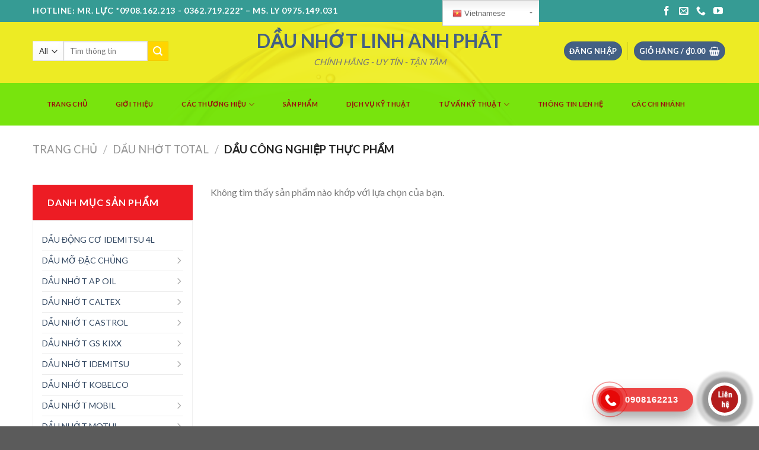

--- FILE ---
content_type: text/html; charset=UTF-8
request_url: https://daunhotbinhduong.com/product-category/dau-nhot-total/dau-cong-nghiep-thuc-pham/
body_size: 22224
content:
<!DOCTYPE html>
<!--[if IE 9 ]> <html lang="vi-VN" class="ie9 loading-site no-js"> <![endif]-->
<!--[if IE 8 ]> <html lang="vi-VN" class="ie8 loading-site no-js"> <![endif]-->
<!--[if (gte IE 9)|!(IE)]><!--><html lang="vi-VN" class="loading-site no-js"> <!--<![endif]-->
<head>
	<meta charset="UTF-8" />
	<link rel="profile" href="http://gmpg.org/xfn/11" />
	<link rel="pingback" href="https://daunhotbinhduong.com/xmlrpc.php" />

					<script>document.documentElement.className = document.documentElement.className + ' yes-js js_active js'</script>
			<script>(function(html){html.className = html.className.replace(/\bno-js\b/,'js')})(document.documentElement);</script>
<title>Lưu trữ Dầu Công Nghiệp Thực Phẩm - DẦU NHỚT LINH ANH PHÁT</title>
<meta name="viewport" content="width=device-width, initial-scale=1, maximum-scale=1" />
<!-- This site is optimized with the Yoast SEO plugin v13.3 - https://yoast.com/wordpress/plugins/seo/ -->
<meta name="robots" content="max-snippet:-1, max-image-preview:large, max-video-preview:-1"/>
<link rel="canonical" href="https://daunhotbinhduong.com/product-category/dau-nhot-total/dau-cong-nghiep-thuc-pham/" />
<meta property="og:locale" content="vi_VN" />
<meta property="og:type" content="object" />
<meta property="og:title" content="Lưu trữ Dầu Công Nghiệp Thực Phẩm - DẦU NHỚT LINH ANH PHÁT" />
<meta property="og:url" content="https://daunhotbinhduong.com/product-category/dau-nhot-total/dau-cong-nghiep-thuc-pham/" />
<meta property="og:site_name" content="DẦU NHỚT LINH ANH PHÁT" />
<meta name="twitter:card" content="summary_large_image" />
<meta name="twitter:title" content="Lưu trữ Dầu Công Nghiệp Thực Phẩm - DẦU NHỚT LINH ANH PHÁT" />
<script type='application/ld+json' class='yoast-schema-graph yoast-schema-graph--main'>{"@context":"https://schema.org","@graph":[{"@type":"Organization","@id":"https://daunhotbinhduong.com/#organization","name":"D\u1ea7u nh\u1edbt ng\u1ecdc linh","url":"https://daunhotbinhduong.com/","sameAs":["https://www.facebook.com/daunhotNgocLinh","https://www.youtube.com/channel/UCYzfKkLcXu5qandTBwyXmyw?view_as=subscriber"],"logo":{"@type":"ImageObject","@id":"https://daunhotbinhduong.com/#logo","inLanguage":"vi-VN","url":"https://daunhotbinhduong.com/wp-content/uploads/2020/06/dau-nhot-ngoc-linh.jpg","width":1080,"height":665,"caption":"D\u1ea7u nh\u1edbt ng\u1ecdc linh"},"image":{"@id":"https://daunhotbinhduong.com/#logo"}},{"@type":"WebSite","@id":"https://daunhotbinhduong.com/#website","url":"https://daunhotbinhduong.com/","name":"NG\u1eccC LINH LUBRICANT","inLanguage":"vi-VN","description":"CH\u00cdNH H\u00c3NG - UY T\u00cdN - T\u1eacN T\u00c2M","publisher":{"@id":"https://daunhotbinhduong.com/#organization"},"potentialAction":[{"@type":"SearchAction","target":"https://daunhotbinhduong.com/?s={search_term_string}","query-input":"required name=search_term_string"}]},{"@type":"CollectionPage","@id":"https://daunhotbinhduong.com/product-category/dau-nhot-total/dau-cong-nghiep-thuc-pham/#webpage","url":"https://daunhotbinhduong.com/product-category/dau-nhot-total/dau-cong-nghiep-thuc-pham/","name":"L\u01b0u tr\u1eef D\u1ea7u C\u00f4ng Nghi\u1ec7p Th\u1ef1c Ph\u1ea9m - D\u1ea6U NH\u1edaT LINH ANH PH\u00c1T","isPartOf":{"@id":"https://daunhotbinhduong.com/#website"},"inLanguage":"vi-VN"}]}</script>
<!-- / Yoast SEO plugin. -->

<link rel='dns-prefetch' href='//fonts.googleapis.com' />
<link rel='dns-prefetch' href='//s.w.org' />
<link rel="alternate" type="application/rss+xml" title="Dòng thông tin DẦU NHỚT LINH ANH PHÁT &raquo;" href="https://daunhotbinhduong.com/feed/" />
<link rel="alternate" type="application/rss+xml" title="Dòng phản hồi DẦU NHỚT LINH ANH PHÁT &raquo;" href="https://daunhotbinhduong.com/comments/feed/" />
<link rel="alternate" type="application/rss+xml" title="Nguồn cấp DẦU NHỚT LINH ANH PHÁT &raquo; Dầu Công Nghiệp Thực Phẩm Danh mục" href="https://daunhotbinhduong.com/product-category/dau-nhot-total/dau-cong-nghiep-thuc-pham/feed/" />
		<script type="text/javascript">
			window._wpemojiSettings = {"baseUrl":"https:\/\/s.w.org\/images\/core\/emoji\/12.0.0-1\/72x72\/","ext":".png","svgUrl":"https:\/\/s.w.org\/images\/core\/emoji\/12.0.0-1\/svg\/","svgExt":".svg","source":{"concatemoji":"https:\/\/daunhotbinhduong.com\/wp-includes\/js\/wp-emoji-release.min.js?ver=5.3.20"}};
			!function(e,a,t){var n,r,o,i=a.createElement("canvas"),p=i.getContext&&i.getContext("2d");function s(e,t){var a=String.fromCharCode;p.clearRect(0,0,i.width,i.height),p.fillText(a.apply(this,e),0,0);e=i.toDataURL();return p.clearRect(0,0,i.width,i.height),p.fillText(a.apply(this,t),0,0),e===i.toDataURL()}function c(e){var t=a.createElement("script");t.src=e,t.defer=t.type="text/javascript",a.getElementsByTagName("head")[0].appendChild(t)}for(o=Array("flag","emoji"),t.supports={everything:!0,everythingExceptFlag:!0},r=0;r<o.length;r++)t.supports[o[r]]=function(e){if(!p||!p.fillText)return!1;switch(p.textBaseline="top",p.font="600 32px Arial",e){case"flag":return s([127987,65039,8205,9895,65039],[127987,65039,8203,9895,65039])?!1:!s([55356,56826,55356,56819],[55356,56826,8203,55356,56819])&&!s([55356,57332,56128,56423,56128,56418,56128,56421,56128,56430,56128,56423,56128,56447],[55356,57332,8203,56128,56423,8203,56128,56418,8203,56128,56421,8203,56128,56430,8203,56128,56423,8203,56128,56447]);case"emoji":return!s([55357,56424,55356,57342,8205,55358,56605,8205,55357,56424,55356,57340],[55357,56424,55356,57342,8203,55358,56605,8203,55357,56424,55356,57340])}return!1}(o[r]),t.supports.everything=t.supports.everything&&t.supports[o[r]],"flag"!==o[r]&&(t.supports.everythingExceptFlag=t.supports.everythingExceptFlag&&t.supports[o[r]]);t.supports.everythingExceptFlag=t.supports.everythingExceptFlag&&!t.supports.flag,t.DOMReady=!1,t.readyCallback=function(){t.DOMReady=!0},t.supports.everything||(n=function(){t.readyCallback()},a.addEventListener?(a.addEventListener("DOMContentLoaded",n,!1),e.addEventListener("load",n,!1)):(e.attachEvent("onload",n),a.attachEvent("onreadystatechange",function(){"complete"===a.readyState&&t.readyCallback()})),(n=t.source||{}).concatemoji?c(n.concatemoji):n.wpemoji&&n.twemoji&&(c(n.twemoji),c(n.wpemoji)))}(window,document,window._wpemojiSettings);
		</script>
		<style type="text/css">
img.wp-smiley,
img.emoji {
	display: inline !important;
	border: none !important;
	box-shadow: none !important;
	height: 1em !important;
	width: 1em !important;
	margin: 0 .07em !important;
	vertical-align: -0.1em !important;
	background: none !important;
	padding: 0 !important;
}
</style>
	<link rel='stylesheet' id='gtranslate-style-css'  href='https://daunhotbinhduong.com/wp-content/plugins/gtranslate/gtranslate-style24.css?ver=5.3.20' type='text/css' media='all' />
<link rel='stylesheet' id='callNowMevivu-css'  href='https://daunhotbinhduong.com/wp-content/plugins/floating-click-to-contact-buttons/css/callNow.css?ver=5.3.20' type='text/css' media='all' />
<link rel='stylesheet' id='floatingbutton-css'  href='https://daunhotbinhduong.com/wp-content/plugins/floating-click-to-contact-buttons/css/style.css?ver=5.3.20' type='text/css' media='all' />
<link rel='stylesheet' id='modal-css'  href='https://daunhotbinhduong.com/wp-content/plugins/floating-click-to-contact-buttons/css/modal.css?ver=5.3.20' type='text/css' media='all' />
<link rel='stylesheet' id='wp-block-library-css'  href='https://daunhotbinhduong.com/wp-includes/css/dist/block-library/style.min.css?ver=5.3.20' type='text/css' media='all' />
<link rel='stylesheet' id='wc-block-style-css'  href='https://daunhotbinhduong.com/wp-content/plugins/woocommerce/packages/woocommerce-blocks/build/style.css?ver=2.4.5' type='text/css' media='all' />
<link rel='stylesheet' id='contact-form-7-css'  href='https://daunhotbinhduong.com/wp-content/plugins/contact-form-7/includes/css/styles.css?ver=5.1.8' type='text/css' media='all' />
<style id='woocommerce-inline-inline-css' type='text/css'>
.woocommerce form .form-row .required { visibility: visible; }
</style>
<link rel='stylesheet' id='jquery-selectBox-css'  href='https://daunhotbinhduong.com/wp-content/plugins/yith-woocommerce-wishlist/assets/css/jquery.selectBox.css?ver=1.2.0' type='text/css' media='all' />
<link rel='stylesheet' id='flatsome-icons-css'  href='https://daunhotbinhduong.com/wp-content/themes/flatsome/assets/css/fl-icons.css?ver=3.3' type='text/css' media='all' />
<link rel='stylesheet' id='flatsome-woocommerce-wishlist-css'  href='https://daunhotbinhduong.com/wp-content/themes/flatsome/inc/integrations/wc-yith-wishlist/wishlist.css?ver=3.10.1' type='text/css' media='all' />
<link rel='stylesheet' id='flatsome-main-css'  href='https://daunhotbinhduong.com/wp-content/themes/flatsome/assets/css/flatsome.css?ver=3.10.1' type='text/css' media='all' />
<link rel='stylesheet' id='flatsome-shop-css'  href='https://daunhotbinhduong.com/wp-content/themes/flatsome/assets/css/flatsome-shop.css?ver=3.10.1' type='text/css' media='all' />
<link rel='stylesheet' id='flatsome-style-css'  href='https://daunhotbinhduong.com/wp-content/themes/flatsome/style.css?ver=3.10.1' type='text/css' media='all' />
<link rel='stylesheet' id='flatsome-googlefonts-css'  href='//fonts.googleapis.com/css?family=Lato%3Aregular%2C700%2C400%2C700%7CDancing+Script%3Aregular%2C400&#038;display=swap&#038;ver=3.9' type='text/css' media='all' />
<script type="text/javascript">(function(a,d){if(a._nsl===d){a._nsl=[];var c=function(){if(a.jQuery===d)setTimeout(c,33);else{for(var b=0;b<a._nsl.length;b++)a._nsl[b].call(a,a.jQuery);a._nsl={push:function(b){b.call(a,a.jQuery)}}}};c()}})(window);</script><script type='text/javascript' src='https://daunhotbinhduong.com/wp-includes/js/jquery/jquery.js?ver=1.12.4-wp'></script>
<script type='text/javascript' src='https://daunhotbinhduong.com/wp-includes/js/jquery/jquery-migrate.min.js?ver=1.4.1'></script>
<link rel='https://api.w.org/' href='https://daunhotbinhduong.com/wp-json/' />
<link rel="EditURI" type="application/rsd+xml" title="RSD" href="https://daunhotbinhduong.com/xmlrpc.php?rsd" />
<link rel="wlwmanifest" type="application/wlwmanifest+xml" href="https://daunhotbinhduong.com/wp-includes/wlwmanifest.xml" /> 
<meta name="generator" content="WordPress 5.3.20" />
<meta name="generator" content="WooCommerce 3.8.3" />

<!-- Call Now Button 0.3.6 by Jerry Rietveld (callnowbutton.com) -->
<style>#callnowbutton {display:none;} @media screen and (max-width:650px){#callnowbutton {display:block; position:fixed; text-decoration:none; z-index:2147483647;width:100%;left:0;bottom:0;height:60px;border-top:1px solid #2dc62d; border-bottom:1px solid #006700;text-shadow: 0 1px #006700; text-align:center;color:#fff; font-weight:600; font-size:120%;  overflow: hidden;padding-right:20px;background:#009900;display: flex; justify-content: center; align-items: center;}body {padding-bottom:60px;}#callnowbutton img {transform: scale(1);}}#callnowbutton .NoButtonText{display:none;}</style>
<meta name="referrer" content="always"/><style>.bg{opacity: 0; transition: opacity 1s; -webkit-transition: opacity 1s;} .bg-loaded{opacity: 1;}</style><!--[if IE]><link rel="stylesheet" type="text/css" href="https://daunhotbinhduong.com/wp-content/themes/flatsome/assets/css/ie-fallback.css"><script src="//cdnjs.cloudflare.com/ajax/libs/html5shiv/3.6.1/html5shiv.js"></script><script>var head = document.getElementsByTagName('head')[0],style = document.createElement('style');style.type = 'text/css';style.styleSheet.cssText = ':before,:after{content:none !important';head.appendChild(style);setTimeout(function(){head.removeChild(style);}, 0);</script><script src="https://daunhotbinhduong.com/wp-content/themes/flatsome/assets/libs/ie-flexibility.js"></script><![endif]-->	<noscript><style>.woocommerce-product-gallery{ opacity: 1 !important; }</style></noscript>
	<link rel="icon" href="https://daunhotbinhduong.com/wp-content/uploads/2025/07/cropped-LOGO_LAP-1-32x32.png" sizes="32x32" />
<link rel="icon" href="https://daunhotbinhduong.com/wp-content/uploads/2025/07/cropped-LOGO_LAP-1-192x192.png" sizes="192x192" />
<link rel="apple-touch-icon-precomposed" href="https://daunhotbinhduong.com/wp-content/uploads/2025/07/cropped-LOGO_LAP-1-180x180.png" />
<meta name="msapplication-TileImage" content="https://daunhotbinhduong.com/wp-content/uploads/2025/07/cropped-LOGO_LAP-1-270x270.png" />
<style id="custom-css" type="text/css">:root {--primary-color: #446084;}.header-main{height: 103px}#logo img{max-height: 103px}#logo{width:516px;}#logo img{padding:5px 0;}.stuck #logo img{padding:1px 0;}.header-bottom{min-height: 50px}.header-top{min-height: 37px}.transparent .header-main{height: 156px}.transparent #logo img{max-height: 156px}.has-transparent + .page-title:first-of-type,.has-transparent + #main > .page-title,.has-transparent + #main > div > .page-title,.has-transparent + #main .page-header-wrapper:first-of-type .page-title{padding-top: 236px;}.header.show-on-scroll,.stuck .header-main{height:70px!important}.stuck #logo img{max-height: 70px!important}.search-form{ width: 77%;}.header-bg-color, .header-wrapper {background-color: rgba(238,238,34,0.9)}.header-bg-image {background-image: url('https://daunhotbinhduong.com/wp-content/uploads/2025/07/oil-04.png');}.header-bg-image {background-repeat: repeat-x;}.header-bottom {background-color: rgba(65,226,2,0.68)}.header-main .nav > li > a{line-height: 50px }.header-wrapper:not(.stuck) .header-main .header-nav{margin-top: -5px }.stuck .header-main .nav > li > a{line-height: 50px }.header-bottom-nav > li > a{line-height: 48px }@media (max-width: 549px) {.header-main{height: 70px}#logo img{max-height: 70px}}.nav-dropdown-has-arrow li.has-dropdown:before{border-bottom-color: #e89e20;}.nav .nav-dropdown{border-color: #e89e20 }.nav-dropdown{border-radius:3px}.nav-dropdown{font-size:89%}.nav-dropdown-has-arrow li.has-dropdown:after{border-bottom-color: #a1dd1f;}.nav .nav-dropdown{background-color: #a1dd1f}.header-top{background-color:#369b94!important;}body{font-family:"Lato", sans-serif}body{font-weight: 400}.nav > li > a {font-family:"Lato", sans-serif;}.nav > li > a {font-weight: 700;}h1,h2,h3,h4,h5,h6,.heading-font, .off-canvas-center .nav-sidebar.nav-vertical > li > a{font-family: "Lato", sans-serif;}h1,h2,h3,h4,h5,h6,.heading-font,.banner h1,.banner h2{font-weight: 700;}.alt-font{font-family: "Dancing Script", sans-serif;}.alt-font{font-weight: 400!important;}.header:not(.transparent) .header-nav.nav > li > a {color: #d11316;}.header:not(.transparent) .header-bottom-nav.nav > li > a{color: #9a0d0d;}.header:not(.transparent) .header-bottom-nav.nav > li > a:hover,.header:not(.transparent) .header-bottom-nav.nav > li.active > a,.header:not(.transparent) .header-bottom-nav.nav > li.current > a,.header:not(.transparent) .header-bottom-nav.nav > li > a.active,.header:not(.transparent) .header-bottom-nav.nav > li > a.current{color: #a52121;}.header-bottom-nav.nav-line-bottom > li > a:before,.header-bottom-nav.nav-line-grow > li > a:before,.header-bottom-nav.nav-line > li > a:before,.header-bottom-nav.nav-box > li > a:hover,.header-bottom-nav.nav-box > li.active > a,.header-bottom-nav.nav-pills > li > a:hover,.header-bottom-nav.nav-pills > li.active > a{color:#FFF!important;background-color: #a52121;}.shop-page-title.featured-title .title-overlay{background-color: rgba(95,191,172,0.3);}.products.has-equal-box-heights .box-image {padding-top: 102%;}.shop-page-title.featured-title .title-bg{background-image: url(https://daunhotbinhduong.com/wp-content/uploads/2020/02/unnamed-4.jpg)!important;}@media screen and (min-width: 550px){.products .box-vertical .box-image{min-width: 300px!important;width: 300px!important;}}.footer-1{background-color: #0a81db}.footer-2{background-color: #d6d600}.label-new.menu-item > a:after{content:"New";}.label-hot.menu-item > a:after{content:"Hot";}.label-sale.menu-item > a:after{content:"Sale";}.label-popular.menu-item > a:after{content:"Popular";}</style></head>

<body class="archive tax-product_cat term-dau-cong-nghiep-thuc-pham term-353 theme-flatsome woocommerce woocommerce-page woocommerce-no-js lightbox nav-dropdown-has-arrow">


<a class="skip-link screen-reader-text" href="#main">Skip to content</a>

<div id="wrapper">

	
	<header id="header" class="header has-sticky sticky-jump">
		<div class="header-wrapper">
			<div id="top-bar" class="header-top hide-for-sticky nav-dark">
    <div class="flex-row container">
      <div class="flex-col hide-for-medium flex-left">
          <ul class="nav nav-left medium-nav-center nav-small  nav-pills">
              <li class="html custom html_topbar_left"><strong class="uppercase">hotline: MR. LỰC *0908.162.213 - 0362.719.222* – MS. LY 0975.149.031 </strong></li>          </ul>
      </div><!-- flex-col left -->

      <div class="flex-col hide-for-medium flex-center">
          <ul class="nav nav-center nav-small  nav-pills">
                        </ul>
      </div><!-- center -->

      <div class="flex-col hide-for-medium flex-right">
         <ul class="nav top-bar-nav nav-right nav-small  nav-pills">
              <li><a href="https://daunhotbinhduong.com/wp-admin/customize.php?url=&autofocus%5Bsection%5D=menu_locations">Assign a menu in Theme Options > Menus</a></li><li class="html header-social-icons ml-0">
	<div class="social-icons follow-icons" ><a href="https://www.facebook.com/profile.php?id=100063549426067" target="_blank" data-label="Facebook"  rel="noopener noreferrer nofollow" class="icon plain facebook tooltip" title="Follow on Facebook"><i class="icon-facebook" ></i></a><a href="mailto:Congtylinhanhphat@gmail.com" data-label="E-mail"  rel="nofollow" class="icon plain  email tooltip" title="Send us an email"><i class="icon-envelop" ></i></a><a href="tel:0362719222" target="_blank"  data-label="Phone"  rel="noopener noreferrer nofollow" class="icon plain  phone tooltip" title="Call us"><i class="icon-phone" ></i></a><a href="https://www.youtube.com/@daunhotngoclinh164" target="_blank" rel="noopener noreferrer nofollow" data-label="YouTube" class="icon plain  youtube tooltip" title="Follow on YouTube"><i class="icon-youtube" ></i></a></div></li>          </ul>
      </div><!-- .flex-col right -->

            <div class="flex-col show-for-medium flex-grow">
          <ul class="nav nav-center nav-small mobile-nav  nav-pills">
              <li class="html custom html_topbar_left"><strong class="uppercase">hotline: MR. LỰC *0908.162.213 - 0362.719.222* – MS. LY 0975.149.031 </strong></li>          </ul>
      </div>
      
    </div><!-- .flex-row -->
</div><!-- #header-top -->
<div id="masthead" class="header-main show-logo-center">
      <div class="header-inner flex-row container logo-center medium-logo-center" role="navigation">

          <!-- Logo -->
          <div id="logo" class="flex-col logo">
            <!-- Header logo -->
<a href="https://daunhotbinhduong.com/" title="DẦU NHỚT LINH ANH PHÁT - CHÍNH HÃNG &#8211; UY TÍN &#8211; TẬN TÂM" rel="home">
    DẦU NHỚT LINH ANH PHÁT</a>
<p class="logo-tagline">CHÍNH HÃNG - UY TÍN - TẬN TÂM</p>          </div>

          <!-- Mobile Left Elements -->
          <div class="flex-col show-for-medium flex-left">
            <ul class="mobile-nav nav nav-left ">
              <li class="nav-icon has-icon">
  		<a href="#" data-open="#main-menu" data-pos="left" data-bg="main-menu-overlay" data-color="" class="is-small" aria-label="Menu" aria-controls="main-menu" aria-expanded="false">
		
		  <i class="icon-menu" ></i>
		  		</a>
	</li>            </ul>
          </div>

          <!-- Left Elements -->
          <div class="flex-col hide-for-medium flex-left
            ">
            <ul class="header-nav header-nav-main nav nav-left  nav-pills nav-size-small nav-uppercase" >
              <li class="header-search-form search-form html relative has-icon">
	<div class="header-search-form-wrapper">
		<div class="searchform-wrapper ux-search-box relative is-normal"><form role="search" method="get" class="searchform" action="https://daunhotbinhduong.com/">
	<div class="flex-row relative">
					<div class="flex-col search-form-categories">
				<select class="search_categories resize-select mb-0" name="product_cat"><option value="" selected='selected'>All</option><option value="dau-dong-co-idemitsu-4l">Dầu động cơ IDEMITSU 4L</option><option value="dau-mo-dac-chung">DẦU MỠ ĐẶC CHỦNG</option><option value="dau-nhot-ap-oil">DẦU NHỚT AP OIL</option><option value="dau-nhot-caltex">DẦU NHỚT CALTEX</option><option value="dau-nhot-castrol">DẦU NHỚT CASTROL</option><option value="dau-nhot-gs-kixx">DẦU NHỚT GS KIXX</option><option value="dau-nhot-idemitsu">DẦU NHỚT IDEMITSU</option><option value="dau-nhot-kobelco">DẦU NHỚT KOBELCO</option><option value="dau-nhot-mobil">DẦU NHỚT MOBIL</option><option value="dau-nhot-motul">DẦU NHỚT MOTUL</option><option value="dau-nhot-oil-korea">DẦU NHỚT OIL KOREA</option><option value="dau-nhot-petrolimex">DẦU NHỚT PETROLIMEX</option><option value="dau-nhot-saigon-petro">DẦU NHỚT SAIGON PETRO</option><option value="dau-nhot-shell">DẦU NHỚT SHELL</option><option value="dau-nhot-shl-lubricant">DẦU NHỚT SHL KOREA</option><option value="tat-lubricant">DẦU NHỚT TAT LUBRICANTS</option><option value="dau-nhot-tectyl">DẦU NHỚT TECTYL</option><option value="dau-nhot-total">DẦU NHỚT TOTAL</option><option value="dau-nhot-vina-buhmwoo">DẦU NHỚT VINA BUHMWOO</option><option value="dau-nhot-xe-may">DẦU NHỚT XE MÁY</option><option value="mo-skf">MỠ SKF</option><option value="nhot-xe-t-to">Nhớt xe ô tô</option></select>			</div><!-- .flex-col -->
						<div class="flex-col flex-grow">
			<label class="screen-reader-text" for="woocommerce-product-search-field-0">Tìm kiếm:</label>
			<input type="search" id="woocommerce-product-search-field-0" class="search-field mb-0" placeholder="Tìm thông tin" value="" name="s" />
			<input type="hidden" name="post_type" value="product" />
					</div><!-- .flex-col -->
		<div class="flex-col">
			<button type="submit" value="Tìm kiếm" class="ux-search-submit submit-button secondary button icon mb-0">
				<i class="icon-search" ></i>			</button>
		</div><!-- .flex-col -->
	</div><!-- .flex-row -->
	<div class="live-search-results text-left z-top"></div>
</form>
</div>	</div>
</li>            </ul>
          </div>

          <!-- Right Elements -->
          <div class="flex-col hide-for-medium flex-right">
            <ul class="header-nav header-nav-main nav nav-right  nav-pills nav-size-small nav-uppercase">
              <li class="account-item has-icon
    "
>
<div class="header-button">
<a href="https://daunhotbinhduong.com/my-account/"
    class="nav-top-link nav-top-not-logged-in icon primary button circle is-small"
    data-open="#login-form-popup"  >
    <span>
    Đăng nhập      </span>
  
</a><!-- .account-login-link -->

</div>

</li>
<li class="header-divider"></li><li class="cart-item has-icon has-dropdown">
<div class="header-button">
<a href="https://daunhotbinhduong.com/cart/" title="Giỏ hàng" class="header-cart-link icon primary button circle is-small">


<span class="header-cart-title">
   Giỏ hàng   /      <span class="cart-price"><span class="woocommerce-Price-amount amount"><span class="woocommerce-Price-currencySymbol">&#8363;</span>0.00</span></span>
  </span>

    <i class="icon-shopping-basket"
    data-icon-label="0">
  </i>
  </a>
</div>
 <ul class="nav-dropdown nav-dropdown-bold dropdown-uppercase">
    <li class="html widget_shopping_cart">
      <div class="widget_shopping_cart_content">
        

	<p class="woocommerce-mini-cart__empty-message">Chưa có sản phẩm trong giỏ hàng.</p>


      </div>
    </li>
     </ul><!-- .nav-dropdown -->

</li>
            </ul>
          </div>

          <!-- Mobile Right Elements -->
          <div class="flex-col show-for-medium flex-right">
            <ul class="mobile-nav nav nav-right ">
              <li class="cart-item has-icon">

<div class="header-button">      <a href="https://daunhotbinhduong.com/cart/" class="header-cart-link off-canvas-toggle nav-top-link icon primary button circle is-small" data-open="#cart-popup" data-class="off-canvas-cart" title="Giỏ hàng" data-pos="right">
  
    <i class="icon-shopping-basket"
    data-icon-label="0">
  </i>
  </a>
</div>

  <!-- Cart Sidebar Popup -->
  <div id="cart-popup" class="mfp-hide widget_shopping_cart">
  <div class="cart-popup-inner inner-padding">
      <div class="cart-popup-title text-center">
          <h4 class="uppercase">Giỏ hàng</h4>
          <div class="is-divider"></div>
      </div>
      <div class="widget_shopping_cart_content">
          

	<p class="woocommerce-mini-cart__empty-message">Chưa có sản phẩm trong giỏ hàng.</p>


      </div>
             <div class="cart-sidebar-content relative"></div>  </div>
  </div>

</li>
            </ul>
          </div>

      </div><!-- .header-inner -->
     
            <!-- Header divider -->
      <div class="container"><div class="top-divider full-width"></div></div>
      </div><!-- .header-main --><div id="wide-nav" class="header-bottom wide-nav hide-for-medium">
    <div class="flex-row container">

                        <div class="flex-col hide-for-medium flex-left">
                <ul class="nav header-nav header-bottom-nav nav-left  nav-outline nav-size-small nav-spacing-small nav-uppercase">
                    <li id="menu-item-2447" class="menu-item menu-item-type-post_type menu-item-object-page  menu-item-2447"><a href="https://daunhotbinhduong.com/home/" class="nav-top-link">TRANG CHỦ</a></li>
<li id="menu-item-1195" class="menu-item menu-item-type-post_type menu-item-object-page  menu-item-1195"><a href="https://daunhotbinhduong.com/thong-tin-ve-dau-nhot-linh-anh-phat/" class="nav-top-link">GIỚI THIỆU</a></li>
<li id="menu-item-1176" class="menu-item menu-item-type-custom menu-item-object-custom menu-item-has-children  menu-item-1176 has-dropdown"><a href="#" class="nav-top-link">CÁC THƯƠNG HIỆU<i class="icon-angle-down" ></i></a>
<ul class='nav-dropdown nav-dropdown-bold dropdown-uppercase'>
	<li id="menu-item-1181" class="menu-item menu-item-type-taxonomy menu-item-object-product_cat  menu-item-1181"><a href="https://daunhotbinhduong.com/product-category/dau-nhot-shl-lubricant/">DẦU NHỚT SHL KOREA</a></li>
	<li id="menu-item-1178" class="menu-item menu-item-type-taxonomy menu-item-object-product_cat  menu-item-1178"><a href="https://daunhotbinhduong.com/product-category/dau-nhot-idemitsu/">DẦU NHỚT IDEMITSU</a></li>
	<li id="menu-item-1182" class="menu-item menu-item-type-taxonomy menu-item-object-product_cat  menu-item-1182"><a href="https://daunhotbinhduong.com/product-category/tat-lubricant/">DẦU NHỚT TAT LUBRICANTS</a></li>
	<li id="menu-item-1180" class="menu-item menu-item-type-taxonomy menu-item-object-product_cat  menu-item-1180"><a href="https://daunhotbinhduong.com/product-category/dau-nhot-shell/">DẦU NHỚT SHELL</a></li>
	<li id="menu-item-1177" class="menu-item menu-item-type-taxonomy menu-item-object-product_cat  menu-item-1177"><a href="https://daunhotbinhduong.com/product-category/dau-nhot-castrol/">DẦU NHỚT CASTROL</a></li>
	<li id="menu-item-1179" class="menu-item menu-item-type-taxonomy menu-item-object-product_cat  menu-item-1179"><a href="https://daunhotbinhduong.com/product-category/dau-nhot-mobil/">DẦU NHỚT MOBIL</a></li>
	<li id="menu-item-1183" class="menu-item menu-item-type-taxonomy menu-item-object-product_cat current-product_cat-ancestor  menu-item-1183"><a href="https://daunhotbinhduong.com/product-category/dau-nhot-total/">DẦU NHỚT TOTAL</a></li>
	<li id="menu-item-1284" class="menu-item menu-item-type-taxonomy menu-item-object-product_cat  menu-item-1284"><a href="https://daunhotbinhduong.com/product-category/dau-nhot-ap-oil/">DẦU NHỚT AP OIL</a></li>
	<li id="menu-item-1285" class="menu-item menu-item-type-taxonomy menu-item-object-product_cat  menu-item-1285"><a href="https://daunhotbinhduong.com/product-category/dau-nhot-motul/">DẦU NHỚT MOTUL</a></li>
	<li id="menu-item-1286" class="menu-item menu-item-type-taxonomy menu-item-object-product_cat  menu-item-1286"><a href="https://daunhotbinhduong.com/product-category/dau-nhot-petrolimex/">DẦU NHỚT PETROLIMEX</a></li>
	<li id="menu-item-1287" class="menu-item menu-item-type-taxonomy menu-item-object-product_cat  menu-item-1287"><a href="https://daunhotbinhduong.com/product-category/dau-nhot-saigon-petro/">DẦU NHỚT SAIGON PETRO</a></li>
	<li id="menu-item-3495" class="menu-item menu-item-type-taxonomy menu-item-object-product_cat  menu-item-3495"><a href="https://daunhotbinhduong.com/product-category/dau-nhot-caltex/">DẦU NHỚT CALTEX</a></li>
	<li id="menu-item-1291" class="menu-item menu-item-type-taxonomy menu-item-object-product_cat  menu-item-1291"><a href="https://daunhotbinhduong.com/product-category/mo-skf/">MỠ SKF</a></li>
	<li id="menu-item-1292" class="menu-item menu-item-type-taxonomy menu-item-object-product_cat  menu-item-1292"><a href="https://daunhotbinhduong.com/product-category/dau-mo-dac-chung/">DẦU MỠ ĐẶC CHỦNG</a></li>
</ul>
</li>
<li id="menu-item-2174" class="menu-item menu-item-type-post_type menu-item-object-page menu-item-home  menu-item-2174"><a href="https://daunhotbinhduong.com/" class="nav-top-link">SẢN PHẨM</a></li>
<li id="menu-item-1943" class="menu-item menu-item-type-taxonomy menu-item-object-category  menu-item-1943"><a href="https://daunhotbinhduong.com/category/dich-vu-ky-thuat/" class="nav-top-link">DỊCH VỤ KỸ THUẬT</a></li>
<li id="menu-item-1944" class="menu-item menu-item-type-taxonomy menu-item-object-category menu-item-has-children  menu-item-1944 has-dropdown"><a href="https://daunhotbinhduong.com/category/tu-van-ky-thuat/" class="nav-top-link">TƯ VẤN KỸ THUẬT<i class="icon-angle-down" ></i></a>
<ul class='nav-dropdown nav-dropdown-bold dropdown-uppercase'>
	<li id="menu-item-11159" class="menu-item menu-item-type-taxonomy menu-item-object-category  menu-item-11159"><a href="https://daunhotbinhduong.com/category/tu-van-ky-thuat/tin-tuc/">TIN TỨC</a></li>
	<li id="menu-item-11160" class="menu-item menu-item-type-taxonomy menu-item-object-category  menu-item-11160"><a href="https://daunhotbinhduong.com/category/tu-van-ky-thuat/san-pham/">SẢN PHẨM DẦU NHỜN, MỠ CHỊU NHIỆT</a></li>
	<li id="menu-item-11161" class="menu-item menu-item-type-taxonomy menu-item-object-category  menu-item-11161"><a href="https://daunhotbinhduong.com/category/huong-dan-mua-hang/">HƯỚNG DẪN ĐẶT HÀNG</a></li>
</ul>
</li>
<li id="menu-item-1189" class="menu-item menu-item-type-post_type menu-item-object-page  menu-item-1189"><a href="https://daunhotbinhduong.com/thong-tin-lien-he/" class="nav-top-link">Thông tin liên hệ</a></li>
<li id="menu-item-1191" class="menu-item menu-item-type-post_type menu-item-object-page  menu-item-1191"><a href="https://daunhotbinhduong.com/cac-chi-nhanh-npp-dau-nhot-linh-anh-phat/" class="nav-top-link">CÁC CHI NHÁNH</a></li>
                </ul>
            </div><!-- flex-col -->
            
            
                        <div class="flex-col hide-for-medium flex-right flex-grow">
              <ul class="nav header-nav header-bottom-nav nav-right  nav-outline nav-size-small nav-spacing-small nav-uppercase">
                                 </ul>
            </div><!-- flex-col -->
            
            
    </div><!-- .flex-row -->
</div><!-- .header-bottom -->

<div class="header-bg-container fill"><div class="header-bg-image fill"></div><div class="header-bg-color fill"></div></div><!-- .header-bg-container -->		</div><!-- header-wrapper-->
	</header>

	<div class="shop-page-title category-page-title page-title ">

	<div class="page-title-inner flex-row  medium-flex-wrap container">
	  <div class="flex-col flex-grow medium-text-center">
	  	 	 <div class="is-large">
	<nav class="woocommerce-breadcrumb breadcrumbs uppercase"><a href="https://daunhotbinhduong.com">Trang chủ</a> <span class="divider">&#47;</span> <a href="https://daunhotbinhduong.com/product-category/dau-nhot-total/">DẦU NHỚT TOTAL</a> <span class="divider">&#47;</span> Dầu Công Nghiệp Thực Phẩm</nav></div>
<div class="category-filtering category-filter-row show-for-medium">
	<a href="#" data-open="#shop-sidebar" data-visible-after="true" data-pos="left" class="filter-button uppercase plain">
		<i class="icon-menu"></i>
		<strong>Lọc</strong>
	</a>
	<div class="inline-block">
			</div>
</div>
	  </div><!-- .flex-left -->
	  
	   <div class="flex-col medium-text-center">
	  	 		   </div><!-- .flex-right -->
	   
	</div><!-- flex-row -->
</div><!-- .page-title -->

	<main id="main" class="">
<div class="row category-page-row">

		<div class="col large-3 hide-for-medium ">
			<div id="shop-sidebar" class="sidebar-inner col-inner">
				<aside id="woocommerce_product_categories-13" class="widget woocommerce widget_product_categories"><span class="widget-title shop-sidebar">Danh Mục Sản Phẩm</span><div class="is-divider small"></div><ul class="product-categories"><li class="cat-item cat-item-4278"><a href="https://daunhotbinhduong.com/product-category/dau-dong-co-idemitsu-4l/">Dầu động cơ IDEMITSU 4L</a></li>
<li class="cat-item cat-item-440 cat-parent"><a href="https://daunhotbinhduong.com/product-category/dau-mo-dac-chung/">DẦU MỠ ĐẶC CHỦNG</a><ul class='children'>
<li class="cat-item cat-item-3513"><a href="https://daunhotbinhduong.com/product-category/dau-mo-dac-chung/mo-boi-tron-kluber/">Mỡ Bôi Trơn Klüber</a></li>
<li class="cat-item cat-item-3529"><a href="https://daunhotbinhduong.com/product-category/dau-mo-dac-chung/mo-lubchem/">Mỡ Lubchem</a></li>
<li class="cat-item cat-item-3547"><a href="https://daunhotbinhduong.com/product-category/dau-mo-dac-chung/mo-molykote/">Mỡ Molykote</a></li>
</ul>
</li>
<li class="cat-item cat-item-424 cat-parent"><a href="https://daunhotbinhduong.com/product-category/dau-nhot-ap-oil/">DẦU NHỚT AP OIL</a><ul class='children'>
<li class="cat-item cat-item-428"><a href="https://daunhotbinhduong.com/product-category/dau-nhot-ap-oil/dau-banh-rang-dau-nhot-ap-oil/">Dầu Bánh Răng</a></li>
<li class="cat-item cat-item-429"><a href="https://daunhotbinhduong.com/product-category/dau-nhot-ap-oil/dau-bom-chan-khong-dau-nhot-ap-oil/">Dầu Bơm Chân Không</a></li>
<li class="cat-item cat-item-432"><a href="https://daunhotbinhduong.com/product-category/dau-nhot-ap-oil/dau-cat-got-dau-nhot-ap-oil/">Dầu Cắt Gọt</a></li>
<li class="cat-item cat-item-427"><a href="https://daunhotbinhduong.com/product-category/dau-nhot-ap-oil/dau-may-nen-khi-dau-nhot-ap-oil/">Dầu Máy Nén Khí</a></li>
<li class="cat-item cat-item-425"><a href="https://daunhotbinhduong.com/product-category/dau-nhot-ap-oil/dau-nhot-dong-co-dau-nhot-ap-oil/">Dầu Nhớt Động Cơ</a></li>
<li class="cat-item cat-item-1712"><a href="https://daunhotbinhduong.com/product-category/dau-nhot-ap-oil/dau-ranh-truot-dau-nhot-ap-oil/">Dầu Rảnh Trượt</a></li>
<li class="cat-item cat-item-433"><a href="https://daunhotbinhduong.com/product-category/dau-nhot-ap-oil/dau-tay-rua-dau-nhot-ap-oil/">Dầu Tẩy Rửa</a></li>
<li class="cat-item cat-item-426"><a href="https://daunhotbinhduong.com/product-category/dau-nhot-ap-oil/dau-thuy-luc-dau-nhot-ap-oil/">Dầu Thủy Lực</a></li>
<li class="cat-item cat-item-430"><a href="https://daunhotbinhduong.com/product-category/dau-nhot-ap-oil/dau-toi-kim-loai/">Dầu Tôi Kim Loại</a></li>
<li class="cat-item cat-item-434"><a href="https://daunhotbinhduong.com/product-category/dau-nhot-ap-oil/dau-tro-luc-tay-lai/">Dầu Trợ Lực Tay Lái</a></li>
<li class="cat-item cat-item-431"><a href="https://daunhotbinhduong.com/product-category/dau-nhot-ap-oil/dau-truyen-nhiet-dau-nhot-ap-oil/">Dầu Truyền Nhiệt</a></li>
<li class="cat-item cat-item-1983"><a href="https://daunhotbinhduong.com/product-category/dau-nhot-ap-oil/dau-tuan-hoan-dau-nhot-ap-oil/">Dầu Tuần Hoàn</a></li>
<li class="cat-item cat-item-1576"><a href="https://daunhotbinhduong.com/product-category/dau-nhot-ap-oil/dau-turbine-dau-nhot-ap-oil/">Dầu Turbine</a></li>
</ul>
</li>
<li class="cat-item cat-item-2661 cat-parent"><a href="https://daunhotbinhduong.com/product-category/dau-nhot-caltex/">DẦU NHỚT CALTEX</a><ul class='children'>
<li class="cat-item cat-item-2709"><a href="https://daunhotbinhduong.com/product-category/dau-nhot-caltex/dau-banh-rang-dau-nhot-caltex/">Dầu Bánh Răng</a></li>
<li class="cat-item cat-item-2816"><a href="https://daunhotbinhduong.com/product-category/dau-nhot-caltex/dau-chong-ri-set-dau-nhot-caltex/">Dầu Chống Rỉ Sét</a></li>
<li class="cat-item cat-item-2749"><a href="https://daunhotbinhduong.com/product-category/dau-nhot-caltex/dau-gia-cong-kim-loai-dau-nhot-caltex/">Dầu Gia Công Kim Loại</a></li>
<li class="cat-item cat-item-2778"><a href="https://daunhotbinhduong.com/product-category/dau-nhot-caltex/dau-may-nen-khi-dau-nhot-caltex/">Dầu Máy Nén Khí</a></li>
<li class="cat-item cat-item-2691"><a href="https://daunhotbinhduong.com/product-category/dau-nhot-caltex/dau-nhot-dong-co-dau-nhot-caltex/">Dầu Nhớt Động Cơ</a></li>
<li class="cat-item cat-item-2797"><a href="https://daunhotbinhduong.com/product-category/dau-nhot-caltex/dau-ranh-truot-dau-nhot-caltex/">Dầu Rảnh Trượt</a></li>
<li class="cat-item cat-item-2662"><a href="https://daunhotbinhduong.com/product-category/dau-nhot-caltex/dau-thuy-luc-dau-nhot-caltex/">Dầu Thủy Lực</a></li>
<li class="cat-item cat-item-2724"><a href="https://daunhotbinhduong.com/product-category/dau-nhot-caltex/dau-truyen-nhiet-dau-nhot-caltex/">Dầu Truyền Nhiệt</a></li>
<li class="cat-item cat-item-2740"><a href="https://daunhotbinhduong.com/product-category/dau-nhot-caltex/dau-tuabin/">Dầu Tuabin</a></li>
<li class="cat-item cat-item-2835"><a href="https://daunhotbinhduong.com/product-category/dau-nhot-caltex/dau-tuan-hoan-dau-nhot-caltex/">Dầu Tuần Hoàn</a></li>
<li class="cat-item cat-item-2845"><a href="https://daunhotbinhduong.com/product-category/dau-nhot-caltex/mo-boi-tron-dau-nhot-caltex/">Mỡ Bôi Trơn</a></li>
</ul>
</li>
<li class="cat-item cat-item-161 cat-parent"><a href="https://daunhotbinhduong.com/product-category/dau-nhot-castrol/">DẦU NHỚT CASTROL</a><ul class='children'>
<li class="cat-item cat-item-640"><a href="https://daunhotbinhduong.com/product-category/dau-nhot-castrol/dau-banh-rang-dau-nhot-castrol/">Dầu Bánh Răng</a></li>
<li class="cat-item cat-item-4276"><a href="https://daunhotbinhduong.com/product-category/dau-nhot-castrol/dau-dong-co-castrol-4l/">Dầu động cơ Castrol 4L</a></li>
<li class="cat-item cat-item-623"><a href="https://daunhotbinhduong.com/product-category/dau-nhot-castrol/dau-may-nen-khi-dau-nhot-castrol/">Dầu Máy Nén Khí</a></li>
<li class="cat-item cat-item-382"><a href="https://daunhotbinhduong.com/product-category/dau-nhot-castrol/dau-nhot-dong-co-castrol/">Dầu Nhớt Động Cơ Castrol</a></li>
<li class="cat-item cat-item-386"><a href="https://daunhotbinhduong.com/product-category/dau-nhot-castrol/dau-nhot-oto/">Dầu Nhớt ôtô</a></li>
<li class="cat-item cat-item-385"><a href="https://daunhotbinhduong.com/product-category/dau-nhot-castrol/dau-nhot-tua-bin/">Dầu Nhớt Tua Bin</a></li>
<li class="cat-item cat-item-387"><a href="https://daunhotbinhduong.com/product-category/dau-nhot-castrol/dau-toi-luyen-kim-loai/">Dầu Tôi Luyện Kim Loại</a></li>
<li class="cat-item cat-item-384"><a href="https://daunhotbinhduong.com/product-category/dau-nhot-castrol/dau-truyen-nhiet-dau-nhot-castrol/">Dầu Truyền Nhiệt</a></li>
<li class="cat-item cat-item-700"><a href="https://daunhotbinhduong.com/product-category/dau-nhot-castrol/mo-castro/">Mỡ Castro</a></li>
<li class="cat-item cat-item-383"><a href="https://daunhotbinhduong.com/product-category/dau-nhot-castrol/nhot-thuy-luc/">Nhớt Thủy Lực</a></li>
</ul>
</li>
<li class="cat-item cat-item-3411 cat-parent"><a href="https://daunhotbinhduong.com/product-category/dau-nhot-gs-kixx/">DẦU NHỚT GS KIXX</a><ul class='children'>
<li class="cat-item cat-item-3458"><a href="https://daunhotbinhduong.com/product-category/dau-nhot-gs-kixx/dau-banh-rang-hop-so-dau-nhot-gs-kixx/">Dầu Bánh Răng Hộp Số</a></li>
<li class="cat-item cat-item-3466"><a href="https://daunhotbinhduong.com/product-category/dau-nhot-gs-kixx/dau-may-nen-khi-dau-nhot-gs-kixx/">Dầu Máy Nén Khí</a></li>
<li class="cat-item cat-item-3442"><a href="https://daunhotbinhduong.com/product-category/dau-nhot-gs-kixx/dau-thuy-luc-dau-nhot-gs-kixx/">Dầu Thủy Lực</a></li>
<li class="cat-item cat-item-3430"><a href="https://daunhotbinhduong.com/product-category/dau-nhot-gs-kixx/dau-truyen-nhiet-dau-nhot-gs-kixx/">Dầu Truyền Nhiệt</a></li>
<li class="cat-item cat-item-3412"><a href="https://daunhotbinhduong.com/product-category/dau-nhot-gs-kixx/mo-boi-tron-dau-nhot-gs-kixx/">Mỡ Bôi Trơn</a></li>
</ul>
</li>
<li class="cat-item cat-item-72 cat-parent"><a href="https://daunhotbinhduong.com/product-category/dau-nhot-idemitsu/">DẦU NHỚT IDEMITSU</a><ul class='children'>
<li class="cat-item cat-item-367"><a href="https://daunhotbinhduong.com/product-category/dau-nhot-idemitsu/dau-banh-rang-ho/">Dầu Bánh Răng Hở</a></li>
<li class="cat-item cat-item-368"><a href="https://daunhotbinhduong.com/product-category/dau-nhot-idemitsu/dau-banh-rang-kin/">Dầu Bánh Răng Kin</a></li>
<li class="cat-item cat-item-1750"><a href="https://daunhotbinhduong.com/product-category/dau-nhot-idemitsu/dau-bom-chan-khong-dau-nhot-idemitsu/">Dầu Bơm Chân Không</a></li>
<li class="cat-item cat-item-373"><a href="https://daunhotbinhduong.com/product-category/dau-nhot-idemitsu/dau-chong-ri-set-dau-nhot-idemitsu/">Dầu Chống Rỉ Sét</a></li>
<li class="cat-item cat-item-366"><a href="https://daunhotbinhduong.com/product-category/dau-nhot-idemitsu/dau-dap-dinh-hinh-dau-nhot-idemitsu/">Dầu Dập Định Hình</a></li>
<li class="cat-item cat-item-371"><a href="https://daunhotbinhduong.com/product-category/dau-nhot-idemitsu/dau-da-chuc-nang/">Dầu Đa Chức Năng</a></li>
<li class="cat-item cat-item-364"><a href="https://daunhotbinhduong.com/product-category/dau-nhot-idemitsu/dau-gia-cong-kim-loai-khong-pha-nuoc/">Dầu Gia Công Kim Loại Không Pha Nước</a></li>
<li class="cat-item cat-item-363"><a href="https://daunhotbinhduong.com/product-category/dau-nhot-idemitsu/dau-gia-cong-kim-loai-pha-nuoc/">Dầu Gia Công Kim Loại Pha Nước</a></li>
<li class="cat-item cat-item-441"><a href="https://daunhotbinhduong.com/product-category/dau-nhot-idemitsu/dau-nhot-thuy-luc-dau-nhot-idemitsu/">Dầu Nhớt Thủy Lực</a></li>
<li class="cat-item cat-item-370"><a href="https://daunhotbinhduong.com/product-category/dau-nhot-idemitsu/dau-ranh-truot-dau-nhot-idemitsu/">Dầu Rảnh Trượt</a></li>
<li class="cat-item cat-item-1776"><a href="https://daunhotbinhduong.com/product-category/dau-nhot-idemitsu/dau-tay-rua-dau-nhot-idemitsu/">Dầu Tẩy Rửa</a></li>
<li class="cat-item cat-item-2017"><a href="https://daunhotbinhduong.com/product-category/dau-nhot-idemitsu/dau-toi-nhiet-luyen/">Dầu Tôi Nhiệt Luyện</a></li>
<li class="cat-item cat-item-369"><a href="https://daunhotbinhduong.com/product-category/dau-nhot-idemitsu/dau-truyen-nhiet-dau-nhot-idemitsu/">Dầu Truyền Nhiệt</a></li>
<li class="cat-item cat-item-1833"><a href="https://daunhotbinhduong.com/product-category/dau-nhot-idemitsu/dau-turbine-dau-nhot-idemitsu/">Dầu Turbine</a></li>
<li class="cat-item cat-item-704"><a href="https://daunhotbinhduong.com/product-category/dau-nhot-idemitsu/dau-xich-chiu-nhiet/">Dầu Xích Chịu Nhiệt</a></li>
<li class="cat-item cat-item-365"><a href="https://daunhotbinhduong.com/product-category/dau-nhot-idemitsu/dau-xung-dien/">Dầu Xung Điện</a></li>
<li class="cat-item cat-item-372"><a href="https://daunhotbinhduong.com/product-category/dau-nhot-idemitsu/mo-chiu-nhiet/">Mỡ Chịu Nhiệt</a></li>
<li class="cat-item cat-item-361"><a href="https://daunhotbinhduong.com/product-category/dau-nhot-idemitsu/nhot-dong-co/">Nhớt Động Cơ</a></li>
<li class="cat-item cat-item-362"><a href="https://daunhotbinhduong.com/product-category/dau-nhot-idemitsu/nhot-may-nen-khi/">Nhớt Máy Nén Khí</a></li>
</ul>
</li>
<li class="cat-item cat-item-4166"><a href="https://daunhotbinhduong.com/product-category/dau-nhot-kobelco/">DẦU NHỚT KOBELCO</a></li>
<li class="cat-item cat-item-74 cat-parent"><a href="https://daunhotbinhduong.com/product-category/dau-nhot-mobil/">DẦU NHỚT MOBIL</a><ul class='children'>
<li class="cat-item cat-item-339"><a href="https://daunhotbinhduong.com/product-category/dau-nhot-mobil/dau-banh-rang-cong-nghiep/">Dầu Bánh Răng Công Nghiệp</a></li>
<li class="cat-item cat-item-346"><a href="https://daunhotbinhduong.com/product-category/dau-nhot-mobil/dau-dong-co-hang-hai/">Dầu Động Cơ Hằng Hải</a></li>
<li class="cat-item cat-item-335"><a href="https://daunhotbinhduong.com/product-category/dau-nhot-mobil/dau-nhot-banh-rang-dau-nhot-mobil/">Dầu nhớt bánh răng</a></li>
<li class="cat-item cat-item-342"><a href="https://daunhotbinhduong.com/product-category/dau-nhot-mobil/dau-nhot-banh-rang-ho/">Dầu nhớt bánh răng hở</a></li>
<li class="cat-item cat-item-334"><a href="https://daunhotbinhduong.com/product-category/dau-nhot-mobil/dau-nhot-dong-co-dau-nhot-mobil/">Dầu Nhớt Động Cơ</a></li>
<li class="cat-item cat-item-343"><a href="https://daunhotbinhduong.com/product-category/dau-nhot-mobil/dau-nhot-may-nen-khi-dau-nhot-mobil/">Dầu nhớt máy nén khí</a></li>
<li class="cat-item cat-item-337"><a href="https://daunhotbinhduong.com/product-category/dau-nhot-mobil/dau-nhot-may-nen-lanh-dau-nhot-mobil/">Dầu nhớt máy nén lạnh</a></li>
<li class="cat-item cat-item-338"><a href="https://daunhotbinhduong.com/product-category/dau-nhot-mobil/dau-nhot-ong-bao-truc-chan-vit/">Dầu nhớt ống bao trục chân vịt</a></li>
<li class="cat-item cat-item-333"><a href="https://daunhotbinhduong.com/product-category/dau-nhot-mobil/dau-nhot-thuy-luc/">Dầu nhớt Thủy Lực</a></li>
<li class="cat-item cat-item-340"><a href="https://daunhotbinhduong.com/product-category/dau-nhot-mobil/dau-nhot-truyen-nhiet/">Dầu nhớt truyền nhiệt</a></li>
<li class="cat-item cat-item-341"><a href="https://daunhotbinhduong.com/product-category/dau-nhot-mobil/dau-nhot-tuan-hoan-dau-nhot-mobil/">Dầu nhớt tuần hoàn</a></li>
<li class="cat-item cat-item-336"><a href="https://daunhotbinhduong.com/product-category/dau-nhot-mobil/dau-ranh-truot-mobil/">Dầu Rãnh Trượt Mobil</a></li>
<li class="cat-item cat-item-345"><a href="https://daunhotbinhduong.com/product-category/dau-nhot-mobil/dau-truc-chinh/">Dầu Trục Chính</a></li>
<li class="cat-item cat-item-568"><a href="https://daunhotbinhduong.com/product-category/dau-nhot-mobil/dau-turbine-dau-nhot-mobil/">Dầu Turbine</a></li>
<li class="cat-item cat-item-344"><a href="https://daunhotbinhduong.com/product-category/dau-nhot-mobil/mo-boi-tron/">Mỡ bôi trơn</a></li>
</ul>
</li>
<li class="cat-item cat-item-412 cat-parent"><a href="https://daunhotbinhduong.com/product-category/dau-nhot-motul/">DẦU NHỚT MOTUL</a><ul class='children'>
<li class="cat-item cat-item-418"><a href="https://daunhotbinhduong.com/product-category/dau-nhot-motul/dau-banh-rang-cong-nghiep-dau-nhot-motul/">Dầu Bánh Răng Công Nghiệp</a></li>
<li class="cat-item cat-item-417"><a href="https://daunhotbinhduong.com/product-category/dau-nhot-motul/dau-cat-got-khong-pha-nuoc/">Dầu Cắt Gọt Không Pha Nước</a></li>
<li class="cat-item cat-item-416"><a href="https://daunhotbinhduong.com/product-category/dau-nhot-motul/dau-cat-got-pha-nuoc-dau-nhot-motul/">Dầu Cắt Gọt Pha Nước</a></li>
<li class="cat-item cat-item-419"><a href="https://daunhotbinhduong.com/product-category/dau-nhot-motul/dau-dot-dap/">Dầu Đột Dập</a></li>
<li class="cat-item cat-item-421"><a href="https://daunhotbinhduong.com/product-category/dau-nhot-motul/dau-may-nen-khi-dau-nhot-motul/">Dầu Máy Nén Khí</a></li>
<li class="cat-item cat-item-2862"><a href="https://daunhotbinhduong.com/product-category/dau-nhot-motul/dau-nen-lanh-dau-nhot-motul/">Dầu Nén Lạnh</a></li>
<li class="cat-item cat-item-422"><a href="https://daunhotbinhduong.com/product-category/dau-nhot-motul/dau-nhiet-luyen/">Dầu Nhiệt Luyện</a></li>
<li class="cat-item cat-item-413"><a href="https://daunhotbinhduong.com/product-category/dau-nhot-motul/dau-nhot-dong-co-dau-nhot-motul/">Dầu Nhớt Động Cơ</a></li>
<li class="cat-item cat-item-420"><a href="https://daunhotbinhduong.com/product-category/dau-nhot-motul/dau-ranh-truot-dau-nhot-motul/">Dầu Rảnh Trượt</a></li>
<li class="cat-item cat-item-414"><a href="https://daunhotbinhduong.com/product-category/dau-nhot-motul/dau-thuy-luc-dau-nhot-motul/">Dầu Thủy Lực</a></li>
<li class="cat-item cat-item-741"><a href="https://daunhotbinhduong.com/product-category/dau-nhot-motul/dau-truc-chinh-dau-nhot-motul/">Dầu Trục Chính</a></li>
<li class="cat-item cat-item-415"><a href="https://daunhotbinhduong.com/product-category/dau-nhot-motul/dau-truyen-nhiet-dau-nhot-motul/">Dầu Truyền Nhiệt</a></li>
<li class="cat-item cat-item-423"><a href="https://daunhotbinhduong.com/product-category/dau-nhot-motul/mo-boi-tron-dau-nhot-motul/">Mỡ Bôi Trơn</a></li>
</ul>
</li>
<li class="cat-item cat-item-3176 cat-parent"><a href="https://daunhotbinhduong.com/product-category/dau-nhot-oil-korea/">DẦU NHỚT OIL KOREA</a><ul class='children'>
<li class="cat-item cat-item-3481"><a href="https://daunhotbinhduong.com/product-category/dau-nhot-oil-korea/dau-banh-rang-hop-so-2/">Dầu Bánh Răng Hộp Số</a></li>
<li class="cat-item cat-item-3473"><a href="https://daunhotbinhduong.com/product-category/dau-nhot-oil-korea/dau-thuy-luc-dau-nhot-oil-korea/">Dầu Thủy Lực</a></li>
<li class="cat-item cat-item-3604"><a href="https://daunhotbinhduong.com/product-category/dau-nhot-oil-korea/dau-truyen-nhiet-dau-nhot-oil-korea/">Dầu Truyền Nhiệt</a></li>
</ul>
</li>
<li class="cat-item cat-item-400 cat-parent"><a href="https://daunhotbinhduong.com/product-category/dau-nhot-petrolimex/">DẦU NHỚT PETROLIMEX</a><ul class='children'>
<li class="cat-item cat-item-408"><a href="https://daunhotbinhduong.com/product-category/dau-nhot-petrolimex/dau-bien-the/">Dầu Biến Thế</a></li>
<li class="cat-item cat-item-407"><a href="https://daunhotbinhduong.com/product-category/dau-nhot-petrolimex/dau-cat-got-kim-loai/">Dầu Cắt Gọt Kim Loại</a></li>
<li class="cat-item cat-item-2429"><a href="https://daunhotbinhduong.com/product-category/dau-nhot-petrolimex/dau-det-may/">Dầu Dệt May</a></li>
<li class="cat-item cat-item-2411"><a href="https://daunhotbinhduong.com/product-category/dau-nhot-petrolimex/dau-day-cong-nghiep/">Dầu Đay Công Nghiệp</a></li>
<li class="cat-item cat-item-404"><a href="https://daunhotbinhduong.com/product-category/dau-nhot-petrolimex/dau-hop-so/">Dầu Hộp Số</a></li>
<li class="cat-item cat-item-2435"><a href="https://daunhotbinhduong.com/product-category/dau-nhot-petrolimex/dau-nen-lanh/">Dầu Nén Lạnh</a></li>
<li class="cat-item cat-item-411"><a href="https://daunhotbinhduong.com/product-category/dau-nhot-petrolimex/dau-nhot-banh-rang-cong-nghiep/">Dầu nhớt bánh răng công nghiệp</a></li>
<li class="cat-item cat-item-401"><a href="https://daunhotbinhduong.com/product-category/dau-nhot-petrolimex/dau-nhot-cach-dien/">Dầu nhơt cách điện</a></li>
<li class="cat-item cat-item-402"><a href="https://daunhotbinhduong.com/product-category/dau-nhot-petrolimex/dau-nhot-dong-co-dau-nhot-petrolimex/">Dầu nhớt động cơ</a></li>
<li class="cat-item cat-item-410"><a href="https://daunhotbinhduong.com/product-category/dau-nhot-petrolimex/dau-nhot-tuabin/">Dầu nhớt TuaBin</a></li>
<li class="cat-item cat-item-403"><a href="https://daunhotbinhduong.com/product-category/dau-nhot-petrolimex/dau-thuy-luc-dau-nhot-petrolimex/">Dầu Thủy Lực</a></li>
<li class="cat-item cat-item-405"><a href="https://daunhotbinhduong.com/product-category/dau-nhot-petrolimex/dau-truyen-nhiet-dau-nhot-petrolimex/">Dầu Truyền Nhiệt</a></li>
<li class="cat-item cat-item-406"><a href="https://daunhotbinhduong.com/product-category/dau-nhot-petrolimex/dau-tuan-hoan-dau-nhot-petrolimex/">Dầu Tuần Hoàn</a></li>
<li class="cat-item cat-item-409"><a href="https://daunhotbinhduong.com/product-category/dau-nhot-petrolimex/mo-chiu-nhiet-dau-nhot-petrolimex/">Mỡ chịu nhiệt</a></li>
</ul>
</li>
<li class="cat-item cat-item-388 cat-parent"><a href="https://daunhotbinhduong.com/product-category/dau-nhot-saigon-petro/">DẦU NHỚT SAIGON PETRO</a><ul class='children'>
<li class="cat-item cat-item-397"><a href="https://daunhotbinhduong.com/product-category/dau-nhot-saigon-petro/dau-chong-ri/">Dầu Chống Rỉ</a></li>
<li class="cat-item cat-item-390"><a href="https://daunhotbinhduong.com/product-category/dau-nhot-saigon-petro/dau-dong-co-dau-nhot-saigon-petro/">Dầu Động Cơ</a></li>
<li class="cat-item cat-item-394"><a href="https://daunhotbinhduong.com/product-category/dau-nhot-saigon-petro/dau-gia-cong-kim-loai-dau-nhot-saigon-petro/">Dầu Gia Công Kim Loại</a></li>
<li class="cat-item cat-item-391"><a href="https://daunhotbinhduong.com/product-category/dau-nhot-saigon-petro/dau-hop-so-bang-rang/">Dầu Hộp Số Bắng Răng</a></li>
<li class="cat-item cat-item-399"><a href="https://daunhotbinhduong.com/product-category/dau-nhot-saigon-petro/dau-may-bom-chan-khong/">Dầu Máy Bơm Chân Không</a></li>
<li class="cat-item cat-item-393"><a href="https://daunhotbinhduong.com/product-category/dau-nhot-saigon-petro/dau-may-nen-khi-dau-nhot-saigon-petro/">Dầu Máy Nén Khí</a></li>
<li class="cat-item cat-item-389"><a href="https://daunhotbinhduong.com/product-category/dau-nhot-saigon-petro/dau-thuy-luc-dau-nhot-saigon-petro/">Dầu Thủy Lực</a></li>
<li class="cat-item cat-item-398"><a href="https://daunhotbinhduong.com/product-category/dau-nhot-saigon-petro/dau-truc-quay-dau-nhot-saigon-petro/">Dầu Trục Quay</a></li>
<li class="cat-item cat-item-392"><a href="https://daunhotbinhduong.com/product-category/dau-nhot-saigon-petro/dau-truyen-nhiet-dau-nhot-saigon-petro/">Dầu Truyền Nhiệt</a></li>
<li class="cat-item cat-item-396"><a href="https://daunhotbinhduong.com/product-category/dau-nhot-saigon-petro/dau-tuan-hoan-dau-nhot-saigon-petro/">Dầu Tuần Hoàn</a></li>
<li class="cat-item cat-item-395"><a href="https://daunhotbinhduong.com/product-category/dau-nhot-saigon-petro/dau-turbine/">Dầu Turbine</a></li>
<li class="cat-item cat-item-980"><a href="https://daunhotbinhduong.com/product-category/dau-nhot-saigon-petro/dau-turbino/">Dầu Turbino</a></li>
</ul>
</li>
<li class="cat-item cat-item-73 cat-parent"><a href="https://daunhotbinhduong.com/product-category/dau-nhot-shell/">DẦU NHỚT SHELL</a><ul class='children'>
<li class="cat-item cat-item-374"><a href="https://daunhotbinhduong.com/product-category/dau-nhot-shell/dau-banh-rang-tong-hop/">Dầu Bánh Răng Tổng Hợp</a></li>
<li class="cat-item cat-item-375"><a href="https://daunhotbinhduong.com/product-category/dau-nhot-shell/dau-may-nen-khi-tong-hop/">Dầu Máy Nén Khí Tổng Hợp</a></li>
<li class="cat-item cat-item-329"><a href="https://daunhotbinhduong.com/product-category/dau-nhot-shell/dau-nhot-banh-rang/">Dầu Nhớt Bánh Răng</a></li>
<li class="cat-item cat-item-938"><a href="https://daunhotbinhduong.com/product-category/dau-nhot-shell/dau-nhot-dong-co-dau-nhot-shell/">Dầu Nhớt Động Cơ</a></li>
<li class="cat-item cat-item-328"><a href="https://daunhotbinhduong.com/product-category/dau-nhot-shell/dau-nhot-may-nen-khi/">Dầu Nhớt Máy Nén Khí</a></li>
<li class="cat-item cat-item-332"><a href="https://daunhotbinhduong.com/product-category/dau-nhot-shell/dau-nhot-may-nen-lanh/">Dầu Nhớt Máy Nén Lạnh</a></li>
<li class="cat-item cat-item-4275"><a href="https://daunhotbinhduong.com/product-category/dau-nhot-shell/dau-nhot-shell-4l/">Dầu nhớt Shell 4L</a></li>
<li class="cat-item cat-item-331"><a href="https://daunhotbinhduong.com/product-category/dau-nhot-shell/dau-nhot-tuan-hoan/">Dầu Nhớt Tuần Hoàn</a></li>
<li class="cat-item cat-item-330"><a href="https://daunhotbinhduong.com/product-category/dau-nhot-shell/dau-nhot-turbine/">Dầu Nhớt Turbine</a></li>
<li class="cat-item cat-item-327"><a href="https://daunhotbinhduong.com/product-category/dau-nhot-shell/dau-ranh-truot-shell/">Dầu Rảnh Trượt Shell</a></li>
<li class="cat-item cat-item-326"><a href="https://daunhotbinhduong.com/product-category/dau-nhot-shell/dau-thuy-luc-shell/">Dầu Thủy Lực Shell</a></li>
<li class="cat-item cat-item-863"><a href="https://daunhotbinhduong.com/product-category/dau-nhot-shell/dau-truyen-nhiet-dau-nhot-shell/">Dầu Truyền Nhiệt</a></li>
<li class="cat-item cat-item-926"><a href="https://daunhotbinhduong.com/product-category/dau-nhot-shell/mo-boi-tron-dau-nhot-shell/">Mỡ Bôi Trơn</a></li>
</ul>
</li>
<li class="cat-item cat-item-71 cat-parent"><a href="https://daunhotbinhduong.com/product-category/dau-nhot-shl-lubricant/">DẦU NHỚT SHL KOREA</a><ul class='children'>
<li class="cat-item cat-item-1546"><a href="https://daunhotbinhduong.com/product-category/dau-nhot-shl-lubricant/dau-ban-dien-edm/">Dầu Bắn Điện EDM</a></li>
<li class="cat-item cat-item-660"><a href="https://daunhotbinhduong.com/product-category/dau-nhot-shl-lubricant/dau-banh-rang-hop-so-dau-nhot-shl-lubricant/">Dầu Bánh Răng Hộp Số</a></li>
<li class="cat-item cat-item-438"><a href="https://daunhotbinhduong.com/product-category/dau-nhot-shl-lubricant/dau-boi-tron/">Dầu Bôi Trơn</a></li>
<li class="cat-item cat-item-115"><a href="https://daunhotbinhduong.com/product-category/dau-nhot-shl-lubricant/dau-bom-chan-khong/">Dầu Bơm Chân Không</a></li>
<li class="cat-item cat-item-435"><a href="https://daunhotbinhduong.com/product-category/dau-nhot-shl-lubricant/dau-cat-got-khong-pha-nuoc-dau-nhot-shl-lubricant/">Dầu Cắt Gọt Không Pha Nước</a></li>
<li class="cat-item cat-item-116"><a href="https://daunhotbinhduong.com/product-category/dau-nhot-shl-lubricant/dau-cat-got-pha-nuoc/">Dầu cắt gọt pha nước</a></li>
<li class="cat-item cat-item-118"><a href="https://daunhotbinhduong.com/product-category/dau-nhot-shl-lubricant/dau-cau-hop-so/">Dầu Cầu Hộp Số</a></li>
<li class="cat-item cat-item-257"><a href="https://daunhotbinhduong.com/product-category/dau-nhot-shl-lubricant/dau-chong-ri-set/">Dầu Chống Rỉ Sét</a></li>
<li class="cat-item cat-item-264"><a href="https://daunhotbinhduong.com/product-category/dau-nhot-shl-lubricant/dau-dap/">Dầu Dập</a></li>
<li class="cat-item cat-item-113"><a href="https://daunhotbinhduong.com/product-category/dau-nhot-shl-lubricant/dau-dap-dinh-hinh/">Dầu Dập Định Hình</a></li>
<li class="cat-item cat-item-112"><a href="https://daunhotbinhduong.com/product-category/dau-nhot-shl-lubricant/dau-may-nen-khi/">Dầu Máy Nén Khí</a></li>
<li class="cat-item cat-item-117"><a href="https://daunhotbinhduong.com/product-category/dau-nhot-shl-lubricant/dau-nhot-dong-co/">Dầu Nhớt Động Cơ</a></li>
<li class="cat-item cat-item-4269"><a href="https://daunhotbinhduong.com/product-category/dau-nhot-shl-lubricant/dau-nhot-xe-may-shl/">Dầu nhớt xe máy SHL</a></li>
<li class="cat-item cat-item-270"><a href="https://daunhotbinhduong.com/product-category/dau-nhot-shl-lubricant/dau-ranh-truot/">Dầu Rảnh Trượt</a></li>
<li class="cat-item cat-item-296"><a href="https://daunhotbinhduong.com/product-category/dau-nhot-shl-lubricant/dau-tay-rua/">Dầu Tẩy Rửa</a></li>
<li class="cat-item cat-item-437"><a href="https://daunhotbinhduong.com/product-category/dau-nhot-shl-lubricant/dau-thuy-luc-chong-chay/">Dầu Thủy Lực Chống Cháy</a></li>
<li class="cat-item cat-item-76"><a href="https://daunhotbinhduong.com/product-category/dau-nhot-shl-lubricant/dau-thuy-luc-shl/">Dầu Thủy Lực SHL</a></li>
<li class="cat-item cat-item-237"><a href="https://daunhotbinhduong.com/product-category/dau-nhot-shl-lubricant/dau-truc-quay/">Dầu Trục Quay</a></li>
<li class="cat-item cat-item-124"><a href="https://daunhotbinhduong.com/product-category/dau-nhot-shl-lubricant/dau-truyen-nhiet/">Dầu Truyền Nhiệt</a></li>
<li class="cat-item cat-item-436"><a href="https://daunhotbinhduong.com/product-category/dau-nhot-shl-lubricant/dau-truyen-nhiet-tong-hop/">Dầu Truyền Nhiệt Tổng Hợp</a></li>
<li class="cat-item cat-item-1616"><a href="https://daunhotbinhduong.com/product-category/dau-nhot-shl-lubricant/dau-turbin-dau-nhot-shl-lubricant/">Dâu Turbin</a></li>
<li class="cat-item cat-item-114"><a href="https://daunhotbinhduong.com/product-category/dau-nhot-shl-lubricant/dau-xu-ly-nhiet/">Dầu Xử Lý Nhiệt</a></li>
<li class="cat-item cat-item-4270"><a href="https://daunhotbinhduong.com/product-category/dau-nhot-shl-lubricant/nhot-xe-may/">NHỚT XE MÁY</a></li>
</ul>
</li>
<li class="cat-item cat-item-15 cat-parent"><a href="https://daunhotbinhduong.com/product-category/tat-lubricant/">DẦU NHỚT TAT LUBRICANTS</a><ul class='children'>
<li class="cat-item cat-item-380"><a href="https://daunhotbinhduong.com/product-category/tat-lubricant/base-oil-150n/">Base Oil 150N</a></li>
<li class="cat-item cat-item-119"><a href="https://daunhotbinhduong.com/product-category/tat-lubricant/dau-banh-rang-hop-so/">Dầu Bánh Răng Hộp Số</a></li>
<li class="cat-item cat-item-111"><a href="https://daunhotbinhduong.com/product-category/tat-lubricant/dau-gia-cong-kim-loai/">Dầu cắt gọt không pha nước</a></li>
<li class="cat-item cat-item-379"><a href="https://daunhotbinhduong.com/product-category/tat-lubricant/dau-cau-hop-so-tat-lubricant/">Dầu Cầu Hộp Số</a></li>
<li class="cat-item cat-item-377"><a href="https://daunhotbinhduong.com/product-category/tat-lubricant/dau-dong-co-tat-lubricant/">Dầu Động Cơ</a></li>
<li class="cat-item cat-item-4061"><a href="https://daunhotbinhduong.com/product-category/tat-lubricant/dau-hoa-deo-cao-su/">Dầu Hóa Dẻo Cao Su</a></li>
<li class="cat-item cat-item-680"><a href="https://daunhotbinhduong.com/product-category/tat-lubricant/dau-hop-so-tu-dong-atf/">Dầu Hộp Số Tự Động ATF</a></li>
<li class="cat-item cat-item-378"><a href="https://daunhotbinhduong.com/product-category/tat-lubricant/dau-nhot-hop-so/">Dầu Nhớt Hộp Số</a></li>
<li class="cat-item cat-item-381"><a href="https://daunhotbinhduong.com/product-category/tat-lubricant/dau-nhot-may-may/">Dầu Nhớt Máy May</a></li>
<li class="cat-item cat-item-376"><a href="https://daunhotbinhduong.com/product-category/tat-lubricant/dau-nhot-thuy-luc-tat-lubricant/">Dầu Nhớt Thủy Lực</a></li>
</ul>
</li>
<li class="cat-item cat-item-3174 cat-parent"><a href="https://daunhotbinhduong.com/product-category/dau-nhot-tectyl/">DẦU NHỚT TECTYL</a><ul class='children'>
<li class="cat-item cat-item-3326"><a href="https://daunhotbinhduong.com/product-category/dau-nhot-tectyl/dau-banh-rang-dau-nhot-tectyl/">Dầu Bánh Răng</a></li>
<li class="cat-item cat-item-3354"><a href="https://daunhotbinhduong.com/product-category/dau-nhot-tectyl/dau-chong-gi-dau-nhot-tectyl/">Dầu Chống Gỉ</a></li>
<li class="cat-item cat-item-3349"><a href="https://daunhotbinhduong.com/product-category/dau-nhot-tectyl/dau-gia-cong-kim-loai-dau-nhot-tectyl/">Dầu Gia Công Kim Loại</a></li>
<li class="cat-item cat-item-3314"><a href="https://daunhotbinhduong.com/product-category/dau-nhot-tectyl/dau-thuy-luc-dau-nhot-tectyl/">Dầu Thủy Lực</a></li>
<li class="cat-item cat-item-3338"><a href="https://daunhotbinhduong.com/product-category/dau-nhot-tectyl/dau-xu-ly-nhiet-dau-nhot-tectyl/">Dầu Xử Lý Nhiệt</a></li>
<li class="cat-item cat-item-3345"><a href="https://daunhotbinhduong.com/product-category/dau-nhot-tectyl/dau-xung-dien-dau-nhot-tectyl/">Dầu Xung Điện</a></li>
</ul>
</li>
<li class="cat-item cat-item-75 cat-parent current-cat-parent"><a href="https://daunhotbinhduong.com/product-category/dau-nhot-total/">DẦU NHỚT TOTAL</a><ul class='children'>
<li class="cat-item cat-item-354"><a href="https://daunhotbinhduong.com/product-category/dau-nhot-total/dau-banh-rang/">Dầu Bánh Răng</a></li>
<li class="cat-item cat-item-352"><a href="https://daunhotbinhduong.com/product-category/dau-nhot-total/dau-cat-got/">Dầu Cắt Gọt</a></li>
<li class="cat-item cat-item-2234"><a href="https://daunhotbinhduong.com/product-category/dau-nhot-total/dau-chong-gi-set/">Dầu Chống Gỉ Sét</a></li>
<li class="cat-item cat-item-353 current-cat"><a href="https://daunhotbinhduong.com/product-category/dau-nhot-total/dau-cong-nghiep-thuc-pham/">Dầu Công Nghiệp Thực Phẩm</a></li>
<li class="cat-item cat-item-349"><a href="https://daunhotbinhduong.com/product-category/dau-nhot-total/dau-dong-co/">Dầu Động Cơ</a></li>
<li class="cat-item cat-item-356"><a href="https://daunhotbinhduong.com/product-category/dau-nhot-total/dau-duong-truot/">Dầu Đường Trượt</a></li>
<li class="cat-item cat-item-355"><a href="https://daunhotbinhduong.com/product-category/dau-nhot-total/dau-hop-so-mo/">Dầu Hộp Số Mở</a></li>
<li class="cat-item cat-item-358"><a href="https://daunhotbinhduong.com/product-category/dau-nhot-total/dau-may-det-kim/">Dầu Máy Dệt Kim</a></li>
<li class="cat-item cat-item-350"><a href="https://daunhotbinhduong.com/product-category/dau-nhot-total/dau-may-nen-khi-dau-nhot-total/">Dầu Máy Nén Khí</a></li>
<li class="cat-item cat-item-360"><a href="https://daunhotbinhduong.com/product-category/dau-nhot-total/dau-may-nen-lanh/">Dầu Máy Nén Lạnh</a></li>
<li class="cat-item cat-item-347"><a href="https://daunhotbinhduong.com/product-category/dau-nhot-total/dau-thuy-luc/">Dầu Thủy Lực</a></li>
<li class="cat-item cat-item-351"><a href="https://daunhotbinhduong.com/product-category/dau-nhot-total/dau-truyen-nhiet-dau-nhot-total/">Dầu Truyền Nhiệt</a></li>
<li class="cat-item cat-item-359"><a href="https://daunhotbinhduong.com/product-category/dau-nhot-total/dau-tua-bin/">Dầu Tua Bin</a></li>
<li class="cat-item cat-item-348"><a href="https://daunhotbinhduong.com/product-category/dau-nhot-total/dau-tuan-hoan/">Dầu Tuần Hoàn</a></li>
<li class="cat-item cat-item-357"><a href="https://daunhotbinhduong.com/product-category/dau-nhot-total/mo-boi-tron-dau-nhot-total/">Mỡ Bôi Trơn</a></li>
</ul>
</li>
<li class="cat-item cat-item-3175 cat-parent"><a href="https://daunhotbinhduong.com/product-category/dau-nhot-vina-buhmwoo/">DẦU NHỚT VINA BUHMWOO</a><ul class='children'>
<li class="cat-item cat-item-3237"><a href="https://daunhotbinhduong.com/product-category/dau-nhot-vina-buhmwoo/dau-banh-rang-dau-nhot-vina-buhmwoo/">Dầu Bánh Răng</a></li>
<li class="cat-item cat-item-3216"><a href="https://daunhotbinhduong.com/product-category/dau-nhot-vina-buhmwoo/dau-cat-got-khong-pha-nuoc-dau-nhot-vina-buhmwoo/">Dầu Cắt gọt Không Pha Nước</a></li>
<li class="cat-item cat-item-3209"><a href="https://daunhotbinhduong.com/product-category/dau-nhot-vina-buhmwoo/dau-cat-got-pha-nuoc-dau-nhot-vina-buhmwoo/">Dầu Cắt Gọt Pha Nước</a></li>
<li class="cat-item cat-item-3203"><a href="https://daunhotbinhduong.com/product-category/dau-nhot-vina-buhmwoo/dau-chong-gi/">Dầu Chống Gỉ</a></li>
<li class="cat-item cat-item-3273"><a href="https://daunhotbinhduong.com/product-category/dau-nhot-vina-buhmwoo/dau-dong-co-dau-nhot-vina-buhmwoo/">Dầu Động Cơ</a></li>
<li class="cat-item cat-item-3229"><a href="https://daunhotbinhduong.com/product-category/dau-nhot-vina-buhmwoo/dau-nhiet-luyen-dau-nhot-vina-buhmwoo/">Dầu Nhiệt Luyện</a></li>
<li class="cat-item cat-item-3249"><a href="https://daunhotbinhduong.com/product-category/dau-nhot-vina-buhmwoo/dau-ranh-truot-dau-nhot-vina-buhmwoo/">Dầu Rảnh Trượt</a></li>
<li class="cat-item cat-item-3177"><a href="https://daunhotbinhduong.com/product-category/dau-nhot-vina-buhmwoo/dau-thuy-luc-dau-nhot-vina-buhmwoo/">Dầu Thủy Lực</a></li>
<li class="cat-item cat-item-3344"><a href="https://daunhotbinhduong.com/product-category/dau-nhot-vina-buhmwoo/dau-xung-dien-dau-nhot-vina-buhmwoo/">Dầu Xung Điện</a></li>
</ul>
</li>
<li class="cat-item cat-item-4274"><a href="https://daunhotbinhduong.com/product-category/dau-nhot-xe-may/">DẦU NHỚT XE MÁY</a></li>
<li class="cat-item cat-item-439"><a href="https://daunhotbinhduong.com/product-category/mo-skf/">MỠ SKF</a></li>
<li class="cat-item cat-item-4279"><a href="https://daunhotbinhduong.com/product-category/nhot-xe-t-to/">Nhớt xe ô tô</a></li>
</ul></aside><aside id="text-20" class="widget widget_text">			<div class="textwidget"><div role="form" class="wpcf7" id="wpcf7-f5-o1" lang="vi" dir="ltr">
<div class="screen-reader-response" aria-live="polite"></div>
<form action="/product-category/dau-nhot-total/dau-cong-nghiep-thuc-pham/#wpcf7-f5-o1" method="post" class="wpcf7-form" novalidate="novalidate">
<div style="display: none;">
<input type="hidden" name="_wpcf7" value="5" /><br />
<input type="hidden" name="_wpcf7_version" value="5.1.8" /><br />
<input type="hidden" name="_wpcf7_locale" value="vi" /><br />
<input type="hidden" name="_wpcf7_unit_tag" value="wpcf7-f5-o1" /><br />
<input type="hidden" name="_wpcf7_container_post" value="0" />
</div>
<p><label> Họ Và Tên<br />
    <span class="wpcf7-form-control-wrap your-name"><input type="text" name="your-name" value="" size="40" class="wpcf7-form-control wpcf7-text wpcf7-validates-as-required" aria-required="true" aria-invalid="false" /></span> </label></p>
<p><label> Số Điện Thoại<br />
<span class="wpcf7-form-control-wrap sodienthoai"><input type="tel" name="sodienthoai" value="" size="40" class="wpcf7-form-control wpcf7-text wpcf7-tel wpcf7-validates-as-required wpcf7-validates-as-tel" aria-required="true" aria-invalid="false" /></span> </label></p>
<p><label> Địa Chỉ Email<br />
    <span class="wpcf7-form-control-wrap diachiemail"><input type="email" name="diachiemail" value="" size="40" class="wpcf7-form-control wpcf7-text wpcf7-email wpcf7-validates-as-required wpcf7-validates-as-email" aria-required="true" aria-invalid="false" /></span> </label></p>
<p><label> Thương Hiệu</p>
<p><span class="wpcf7-form-control-wrap thuonghieu"><select name="thuonghieu" class="wpcf7-form-control wpcf7-select wpcf7-validates-as-required" aria-required="true" aria-invalid="false"><option value="">&#8212;</option><option value="Dầu Nhớt Shl Hàn Quốc">Dầu Nhớt Shl Hàn Quốc</option><option value="Dầu Nhớt Idemitsu Nhật Bản">Dầu Nhớt Idemitsu Nhật Bản</option><option value="Dầu Nhớt Shell">Dầu Nhớt Shell</option><option value="Dầu Nhớt Castrol">Dầu Nhớt Castrol</option><option value="Dầu Nhớt Mobil">Dầu Nhớt Mobil</option><option value="Dầu Nhớt Total">Dầu Nhớt Total</option><option value="Dầu Nhớt Motul">Dầu Nhớt Motul</option><option value="Dầu Nhớt Caltex">Dầu Nhớt Caltex</option><option value="Dầu Nhớt Eneo">Dầu Nhớt Eneo</option><option value="Dầu Nhớt Saigon Petro">Dầu Nhớt Saigon Petro</option><option value="Dầu Nhớt Petrolimex">Dầu Nhớt Petrolimex</option><option value="Dầu Nhớt Pv Oil">Dầu Nhớt Pv Oil</option><option value="Dầu Nhớt Tectyl">Dầu Nhớt Tectyl</option><option value="Dầu Nhớt Oil Korea">Dầu Nhớt Oil Korea</option><option value="Dầu Nhớt Bumhwoo">Dầu Nhớt Bumhwoo</option><option value="Dầu Nhớt Khác">Dầu Nhớt Khác</option></select></span></label></p>
<p><label> Sản Phẩm<br />
<span class="wpcf7-form-control-wrap SANPHAM"><select name="SANPHAM" class="wpcf7-form-control wpcf7-select wpcf7-validates-as-required" aria-required="true" aria-invalid="false"><option value="">&#8212;</option><option value="Dầu Thủy Lực">Dầu Thủy Lực</option><option value="Dầu Động Cơ">Dầu Động Cơ</option><option value="Dầu Cầu Hộp Số">Dầu Cầu Hộp Số</option><option value="Dầu Bánh Răng">Dầu Bánh Răng</option><option value="Dầu Gia Công Kim Loại Pha Nước">Dầu Gia Công Kim Loại Pha Nước</option><option value="Dầu Gia Công Kim Loại Không Pha Nươc">Dầu Gia Công Kim Loại Không Pha Nươc</option><option value="Dầu Nhiệt Luyện">Dầu Nhiệt Luyện</option><option value="Dầu Bắn Xung Điện Edm">Dầu Bắn Xung Điện Edm</option><option value="Dầu Rảnh Trượt">Dầu Rảnh Trượt</option><option value="Dầu Dập Định Hình">Dầu Dập Định Hình</option><option value="Dầu Trục Chính">Dầu Trục Chính</option><option value="Dầu Chống Gỉ Sét">Dầu Chống Gỉ Sét</option><option value="Dầu Tẩy Rửa">Dầu Tẩy Rửa</option><option value="Dầu Truyền Nhiệt">Dầu Truyền Nhiệt</option><option value="Dầu Máy Nén Khí">Dầu Máy Nén Khí</option><option value="Dầu Máy Nén Lạnh">Dầu Máy Nén Lạnh</option><option value="Dầu Bơm Chân Không">Dầu Bơm Chân Không</option><option value="Dầu Turbino">Dầu Turbino</option><option value="Mỡ Chịu Nhiệt">Mỡ Chịu Nhiệt</option><option value="Mỡ Thực Phẩm">Mỡ Thực Phẩm</option><option value="Dầu Nhớt Khác">Dầu Nhớt Khác</option></select></span></label></p>
<p><label> Nội dung<br />
    <span class="wpcf7-form-control-wrap your-message"><textarea name="your-message" cols="40" rows="10" class="wpcf7-form-control wpcf7-textarea" aria-invalid="false"></textarea></span> </label></p>
<p><input type="submit" value="Gửi Ngay" class="wpcf7-form-control wpcf7-submit" /></p>
<div class="wpcf7-response-output wpcf7-display-none" aria-hidden="true"></div>
</form>
</div>
</div>
		</aside>			</div><!-- .sidebar-inner -->
		</div><!-- #shop-sidebar -->

		<div class="col large-9">
		<div class="shop-container">
		
		<p class="woocommerce-info">Không tìm thấy sản phẩm nào khớp với lựa chọn của bạn.</p>

		</div><!-- shop container -->
		</div>
</div>

</main><!-- #main -->

<footer id="footer" class="footer-wrapper">

	
<!-- FOOTER 1 -->


<!-- FOOTER 2 -->
<div class="footer-widgets footer footer-2 ">
		<div class="row large-columns-4 mb-0">
	   		<div id="text-16" class="col pb-0 widget widget_text">			<div class="textwidget"><div class="tat-text" style="text-align: center; margin-bottom: 10px;"><strong>DẦU NHỚT  LINH ANH PHÁT</strong></div>
<p><strong>Đ/C:</strong> 705 Đại lộ Bình Dương, Khu phố 6, Phường Thới Hòa, Thành phố Hồ Chí Minh</p>
<p><strong>ĐT: * </strong>Mr Lực 0908.162.213  &#8211; 0362.719.222 *Ms Ly 0975.149.031</p>
<p><strong>Email:</strong> Congtylinhanhphat@gmail.com</p>
</div>
		</div><div id="text-17" class="col pb-0 widget widget_text">			<div class="textwidget"><p><strong>QUY TRÌNH LÀM VIỆC</strong></p>
<ol>
<li><a href="https://daunhotbinhduong.com/category/dich-vu-ky-thuat/">Tư Vấn Kỹ Thuật</a></li>
<li><a href="https://daunhotbinhduong.com/huong-dan-mua-dau-nhot-chinh-hang/">Hướng Dẫn Mua Hàng</a></li>
<li><a href="https://daunhotbinhduong.com/mua-dau-nhot-chinh-hang/">Hướng Dẫn Sử Dụng Sản Phẩm</a></li>
<li><a href="https://daunhotbinhduong.com/mua-dau-nhot-chinh-hang/">Giao Hàng- Nhận Hàng</a></li>
<li><a href="https://daunhotbinhduong.com/mua-dau-nhot-chinh-hang/">Dịch Vụ Kỹ Thuật Sau Bán Hàng</a></li>
<li><a href="https://daunhotbinhduong.com/mua-dau-nhot-chinh-hang/">Chính Sách Bảo Mật Thông Tin</a></li>
<li><a href="https://daunhotbinhduong.com/mua-dau-nhot-chinh-hang/">Chính Sách Bảo Mật Thanh Toán</a></li>
<li><a href="https://daunhotbinhduong.com/mua-dau-nhot-chinh-hang/">Chính Sách Giải Quyết Khiếu Nại</a></li>
</ol>
</div>
		</div><div id="text-19" class="col pb-0 widget widget_text">			<div class="textwidget"><p><strong>CAM KẾT TỐI ƯU</strong></p>
<p><img src="http://daunhotchinhhang.vn/public/default/images/others/icon-check-1.png" /> Dầu nhớt chính hãng</p>
<p><img src="http://daunhotchinhhang.vn/public/default/images/others/icon-car-1.png" />Miễn phí vận chuyển</p>
<p><img src="http://daunhotchinhhang.vn/public/default/images/others/icon-dola.png" />Giá thấp hơn  cửa hàng</p>
<p><img src="http://daunhotchinhhang.vn/public/default/images/others/icon-shield.png" />Thanh toán bảo mật</p>
<p>&nbsp;</p>
</div>
		</div><div id="text-18" class="col pb-0 widget widget_text">			<div class="textwidget"><p><strong>VỊ TRÍ LINH ANH PHÁT</strong></p>
<p><iframe style="border: 0;" tabindex="0" src="https://www.google.com/maps/embed?pb=!1m18!1m12!1m3!1d4655.631245747051!2d106.61194418374244!3d11.120555261654287!2m3!1f0!2f0!3f0!3m2!1i1024!2i768!4f13.1!3m3!1m2!1s0x3174cdf5b6bb6631%3A0x123b31e14b25b856!2zROG6p3UgTmjhu5t0IE5n4buNYyBMaW5o!5e0!3m2!1svi!2s!4v1591505270467!5m2!1svi!2s" frameborder="0" allowfullscreen="" aria-hidden="false"></iframe></p>
</div>
		</div>        
		</div><!-- end row -->
</div><!-- end footer 2 -->



<div class="absolute-footer dark medium-text-center text-center">
  <div class="container clearfix">

    
    <div class="footer-primary pull-left">
            <div class="copyright-footer">
        LINH ANH PHÁT 2026 © <strong>CHUYÊN CUNG CẤP DẦU NHỜN MỠ BÔI TRƠN CHÍNH HÃNG </strong>      </div>
          </div><!-- .left -->
  </div><!-- .container -->
</div><!-- .absolute-footer -->
<a href="#top" class="back-to-top button icon invert plain fixed bottom z-1 is-outline round left hide-for-medium" id="top-link"><i class="icon-angle-up" ></i></a>

</footer><!-- .footer-wrapper -->

</div><!-- #wrapper -->

<!-- Mobile Sidebar -->
<div id="main-menu" class="mobile-sidebar no-scrollbar mfp-hide">
    <div class="sidebar-menu no-scrollbar ">
        <ul class="nav nav-sidebar  nav-vertical nav-uppercase">
              <li class="header-search-form search-form html relative has-icon">
	<div class="header-search-form-wrapper">
		<div class="searchform-wrapper ux-search-box relative is-normal"><form role="search" method="get" class="searchform" action="https://daunhotbinhduong.com/">
	<div class="flex-row relative">
					<div class="flex-col search-form-categories">
				<select class="search_categories resize-select mb-0" name="product_cat"><option value="" selected='selected'>All</option><option value="dau-dong-co-idemitsu-4l">Dầu động cơ IDEMITSU 4L</option><option value="dau-mo-dac-chung">DẦU MỠ ĐẶC CHỦNG</option><option value="dau-nhot-ap-oil">DẦU NHỚT AP OIL</option><option value="dau-nhot-caltex">DẦU NHỚT CALTEX</option><option value="dau-nhot-castrol">DẦU NHỚT CASTROL</option><option value="dau-nhot-gs-kixx">DẦU NHỚT GS KIXX</option><option value="dau-nhot-idemitsu">DẦU NHỚT IDEMITSU</option><option value="dau-nhot-kobelco">DẦU NHỚT KOBELCO</option><option value="dau-nhot-mobil">DẦU NHỚT MOBIL</option><option value="dau-nhot-motul">DẦU NHỚT MOTUL</option><option value="dau-nhot-oil-korea">DẦU NHỚT OIL KOREA</option><option value="dau-nhot-petrolimex">DẦU NHỚT PETROLIMEX</option><option value="dau-nhot-saigon-petro">DẦU NHỚT SAIGON PETRO</option><option value="dau-nhot-shell">DẦU NHỚT SHELL</option><option value="dau-nhot-shl-lubricant">DẦU NHỚT SHL KOREA</option><option value="tat-lubricant">DẦU NHỚT TAT LUBRICANTS</option><option value="dau-nhot-tectyl">DẦU NHỚT TECTYL</option><option value="dau-nhot-total">DẦU NHỚT TOTAL</option><option value="dau-nhot-vina-buhmwoo">DẦU NHỚT VINA BUHMWOO</option><option value="dau-nhot-xe-may">DẦU NHỚT XE MÁY</option><option value="mo-skf">MỠ SKF</option><option value="nhot-xe-t-to">Nhớt xe ô tô</option></select>			</div><!-- .flex-col -->
						<div class="flex-col flex-grow">
			<label class="screen-reader-text" for="woocommerce-product-search-field-1">Tìm kiếm:</label>
			<input type="search" id="woocommerce-product-search-field-1" class="search-field mb-0" placeholder="Tìm thông tin" value="" name="s" />
			<input type="hidden" name="post_type" value="product" />
					</div><!-- .flex-col -->
		<div class="flex-col">
			<button type="submit" value="Tìm kiếm" class="ux-search-submit submit-button secondary button icon mb-0">
				<i class="icon-search" ></i>			</button>
		</div><!-- .flex-col -->
	</div><!-- .flex-row -->
	<div class="live-search-results text-left z-top"></div>
</form>
</div>	</div>
</li><li class="menu-item menu-item-type-post_type menu-item-object-page menu-item-2447"><a href="https://daunhotbinhduong.com/home/" class="nav-top-link">TRANG CHỦ</a></li>
<li class="menu-item menu-item-type-post_type menu-item-object-page menu-item-1195"><a href="https://daunhotbinhduong.com/thong-tin-ve-dau-nhot-linh-anh-phat/" class="nav-top-link">GIỚI THIỆU</a></li>
<li class="menu-item menu-item-type-custom menu-item-object-custom menu-item-has-children menu-item-1176"><a href="#" class="nav-top-link">CÁC THƯƠNG HIỆU</a>
<ul class=children>
	<li class="menu-item menu-item-type-taxonomy menu-item-object-product_cat menu-item-1181"><a href="https://daunhotbinhduong.com/product-category/dau-nhot-shl-lubricant/">DẦU NHỚT SHL KOREA</a></li>
	<li class="menu-item menu-item-type-taxonomy menu-item-object-product_cat menu-item-1178"><a href="https://daunhotbinhduong.com/product-category/dau-nhot-idemitsu/">DẦU NHỚT IDEMITSU</a></li>
	<li class="menu-item menu-item-type-taxonomy menu-item-object-product_cat menu-item-1182"><a href="https://daunhotbinhduong.com/product-category/tat-lubricant/">DẦU NHỚT TAT LUBRICANTS</a></li>
	<li class="menu-item menu-item-type-taxonomy menu-item-object-product_cat menu-item-1180"><a href="https://daunhotbinhduong.com/product-category/dau-nhot-shell/">DẦU NHỚT SHELL</a></li>
	<li class="menu-item menu-item-type-taxonomy menu-item-object-product_cat menu-item-1177"><a href="https://daunhotbinhduong.com/product-category/dau-nhot-castrol/">DẦU NHỚT CASTROL</a></li>
	<li class="menu-item menu-item-type-taxonomy menu-item-object-product_cat menu-item-1179"><a href="https://daunhotbinhduong.com/product-category/dau-nhot-mobil/">DẦU NHỚT MOBIL</a></li>
	<li class="menu-item menu-item-type-taxonomy menu-item-object-product_cat current-product_cat-ancestor menu-item-1183"><a href="https://daunhotbinhduong.com/product-category/dau-nhot-total/">DẦU NHỚT TOTAL</a></li>
	<li class="menu-item menu-item-type-taxonomy menu-item-object-product_cat menu-item-1284"><a href="https://daunhotbinhduong.com/product-category/dau-nhot-ap-oil/">DẦU NHỚT AP OIL</a></li>
	<li class="menu-item menu-item-type-taxonomy menu-item-object-product_cat menu-item-1285"><a href="https://daunhotbinhduong.com/product-category/dau-nhot-motul/">DẦU NHỚT MOTUL</a></li>
	<li class="menu-item menu-item-type-taxonomy menu-item-object-product_cat menu-item-1286"><a href="https://daunhotbinhduong.com/product-category/dau-nhot-petrolimex/">DẦU NHỚT PETROLIMEX</a></li>
	<li class="menu-item menu-item-type-taxonomy menu-item-object-product_cat menu-item-1287"><a href="https://daunhotbinhduong.com/product-category/dau-nhot-saigon-petro/">DẦU NHỚT SAIGON PETRO</a></li>
	<li class="menu-item menu-item-type-taxonomy menu-item-object-product_cat menu-item-3495"><a href="https://daunhotbinhduong.com/product-category/dau-nhot-caltex/">DẦU NHỚT CALTEX</a></li>
	<li class="menu-item menu-item-type-taxonomy menu-item-object-product_cat menu-item-1291"><a href="https://daunhotbinhduong.com/product-category/mo-skf/">MỠ SKF</a></li>
	<li class="menu-item menu-item-type-taxonomy menu-item-object-product_cat menu-item-1292"><a href="https://daunhotbinhduong.com/product-category/dau-mo-dac-chung/">DẦU MỠ ĐẶC CHỦNG</a></li>
</ul>
</li>
<li class="menu-item menu-item-type-post_type menu-item-object-page menu-item-home menu-item-2174"><a href="https://daunhotbinhduong.com/" class="nav-top-link">SẢN PHẨM</a></li>
<li class="menu-item menu-item-type-taxonomy menu-item-object-category menu-item-1943"><a href="https://daunhotbinhduong.com/category/dich-vu-ky-thuat/" class="nav-top-link">DỊCH VỤ KỸ THUẬT</a></li>
<li class="menu-item menu-item-type-taxonomy menu-item-object-category menu-item-has-children menu-item-1944"><a href="https://daunhotbinhduong.com/category/tu-van-ky-thuat/" class="nav-top-link">TƯ VẤN KỸ THUẬT</a>
<ul class=children>
	<li class="menu-item menu-item-type-taxonomy menu-item-object-category menu-item-11159"><a href="https://daunhotbinhduong.com/category/tu-van-ky-thuat/tin-tuc/">TIN TỨC</a></li>
	<li class="menu-item menu-item-type-taxonomy menu-item-object-category menu-item-11160"><a href="https://daunhotbinhduong.com/category/tu-van-ky-thuat/san-pham/">SẢN PHẨM DẦU NHỜN, MỠ CHỊU NHIỆT</a></li>
	<li class="menu-item menu-item-type-taxonomy menu-item-object-category menu-item-11161"><a href="https://daunhotbinhduong.com/category/huong-dan-mua-hang/">HƯỚNG DẪN ĐẶT HÀNG</a></li>
</ul>
</li>
<li class="menu-item menu-item-type-post_type menu-item-object-page menu-item-1189"><a href="https://daunhotbinhduong.com/thong-tin-lien-he/" class="nav-top-link">Thông tin liên hệ</a></li>
<li class="menu-item menu-item-type-post_type menu-item-object-page menu-item-1191"><a href="https://daunhotbinhduong.com/cac-chi-nhanh-npp-dau-nhot-linh-anh-phat/" class="nav-top-link">CÁC CHI NHÁNH</a></li>
<li class="account-item has-icon menu-item">
<a href="https://daunhotbinhduong.com/my-account/"
    class="nav-top-link nav-top-not-logged-in">
    <span class="header-account-title">
    Đăng nhập  </span>
</a><!-- .account-login-link -->

</li>
<li class="html custom html_topbar_right"><span class="fa fa-home"></span><span style="font-size:13px"> CÔNG TY TNHH THƯƠNG MẠI LINH ANH PHÁT </span></li>        </ul>
    </div><!-- inner -->
</div><!-- #mobile-menu -->
<a href="tel:0908162213" id="callnowbutton" ><img alt="Call Now Button" src="[data-uri]" width="40">GỌI TƯ VẤN MS LỰC</a><div id='fb-root'></div>
  <script>(function(d, s, id) {
    var js, fjs = d.getElementsByTagName(s)[0];
    js = d.createElement(s); js.id = id;
    js.src = 'https://connect.facebook.net/vi_VN/sdk/xfbml.customerchat.js#xfbml=1&version=v2.12&autoLogAppEvents=1';
    fjs.parentNode.insertBefore(js, fjs);
  }(document, 'script', 'facebook-jssdk'));</script>
  <div class='fb-customerchat'
    attribution="wordpress"
    page_id='280729775828419'
    logged_in_greeting='Chát Để Được Hỗ Trợ Tốt Nhất : 0908.162.213 - 0975.149.031'
    logged_out_greeting='Chát Để Được Hỗ Trợ Tốt Nhất : 0908.162.213 - 0975.149.031'
  >
</div><div style="position:fixed;top:0px;right:8%;z-index:999999;" id="gtranslate_wrapper"><!-- GTranslate: https://gtranslate.io/ -->
<style type="text/css">
.switcher {font-family:Arial;font-size:10pt;text-align:left;cursor:pointer;overflow:hidden;width:163px;line-height:17px;}
.switcher a {text-decoration:none;display:block;font-size:10pt;-webkit-box-sizing:content-box;-moz-box-sizing:content-box;box-sizing:content-box;}
.switcher a img {vertical-align:middle;display:inline;border:0;padding:0;margin:0;opacity:0.8;}
.switcher a:hover img {opacity:1;}
.switcher .selected {background:#FFFFFF url(//daunhotbinhduong.com/wp-content/plugins/gtranslate/switcher.png) repeat-x;position:relative;z-index:9999;}
.switcher .selected a {border:1px solid #CCCCCC;background:url(//daunhotbinhduong.com/wp-content/plugins/gtranslate/arrow_down.png) 146px center no-repeat;color:#666666;padding:3px 5px;width:151px;}
.switcher .selected a.open {background-image:url(//daunhotbinhduong.com/wp-content/plugins/gtranslate/arrow_up.png)}
.switcher .selected a:hover {background:#F0F0F0 url(//daunhotbinhduong.com/wp-content/plugins/gtranslate/arrow_down.png) 146px center no-repeat;}
.switcher .option {position:relative;z-index:9998;border-left:1px solid #CCCCCC;border-right:1px solid #CCCCCC;border-bottom:1px solid #CCCCCC;background-color:#EEEEEE;display:none;width:161px;max-height:198px;-webkit-box-sizing:content-box;-moz-box-sizing:content-box;box-sizing:content-box;overflow-y:auto;overflow-x:hidden;}
.switcher .option a {color:#000;padding:3px 5px;}
.switcher .option a:hover {background:#FFC;}
.switcher .option a.selected {background:#FFC;}
#selected_lang_name {float: none;}
.l_name {float: none !important;margin: 0;}
.switcher .option::-webkit-scrollbar-track{-webkit-box-shadow:inset 0 0 3px rgba(0,0,0,0.3);border-radius:5px;background-color:#F5F5F5;}
.switcher .option::-webkit-scrollbar {width:5px;}
.switcher .option::-webkit-scrollbar-thumb {border-radius:5px;-webkit-box-shadow: inset 0 0 3px rgba(0,0,0,.3);background-color:#888;}
</style>
<div class="switcher notranslate">
<div class="selected">
<a href="#" onclick="return false;"><img src="//daunhotbinhduong.com/wp-content/plugins/gtranslate/flags/16/vi.png" height="16" width="16" alt="vi" /> Vietnamese</a>
</div>
<div class="option">
<a href="#" onclick="doGTranslate('vi|ar');jQuery('div.switcher div.selected a').html(jQuery(this).html());return false;" title="Arabic" class="nturl"><img data-gt-lazy-src="//daunhotbinhduong.com/wp-content/plugins/gtranslate/flags/16/ar.png" height="16" width="16" alt="ar" /> Arabic</a><a href="#" onclick="doGTranslate('vi|hy');jQuery('div.switcher div.selected a').html(jQuery(this).html());return false;" title="Armenian" class="nturl"><img data-gt-lazy-src="//daunhotbinhduong.com/wp-content/plugins/gtranslate/flags/16/hy.png" height="16" width="16" alt="hy" /> Armenian</a><a href="#" onclick="doGTranslate('vi|zh-CN');jQuery('div.switcher div.selected a').html(jQuery(this).html());return false;" title="Chinese (Simplified)" class="nturl"><img data-gt-lazy-src="//daunhotbinhduong.com/wp-content/plugins/gtranslate/flags/16/zh-CN.png" height="16" width="16" alt="zh-CN" /> Chinese (Simplified)</a><a href="#" onclick="doGTranslate('vi|zh-TW');jQuery('div.switcher div.selected a').html(jQuery(this).html());return false;" title="Chinese (Traditional)" class="nturl"><img data-gt-lazy-src="//daunhotbinhduong.com/wp-content/plugins/gtranslate/flags/16/zh-TW.png" height="16" width="16" alt="zh-TW" /> Chinese (Traditional)</a><a href="#" onclick="doGTranslate('vi|en');jQuery('div.switcher div.selected a').html(jQuery(this).html());return false;" title="English" class="nturl"><img data-gt-lazy-src="//daunhotbinhduong.com/wp-content/plugins/gtranslate/flags/16/en-us.png" height="16" width="16" alt="en" /> English</a><a href="#" onclick="doGTranslate('vi|fr');jQuery('div.switcher div.selected a').html(jQuery(this).html());return false;" title="French" class="nturl"><img data-gt-lazy-src="//daunhotbinhduong.com/wp-content/plugins/gtranslate/flags/16/fr.png" height="16" width="16" alt="fr" /> French</a><a href="#" onclick="doGTranslate('vi|de');jQuery('div.switcher div.selected a').html(jQuery(this).html());return false;" title="German" class="nturl"><img data-gt-lazy-src="//daunhotbinhduong.com/wp-content/plugins/gtranslate/flags/16/de.png" height="16" width="16" alt="de" /> German</a><a href="#" onclick="doGTranslate('vi|it');jQuery('div.switcher div.selected a').html(jQuery(this).html());return false;" title="Italian" class="nturl"><img data-gt-lazy-src="//daunhotbinhduong.com/wp-content/plugins/gtranslate/flags/16/it.png" height="16" width="16" alt="it" /> Italian</a><a href="#" onclick="doGTranslate('vi|ja');jQuery('div.switcher div.selected a').html(jQuery(this).html());return false;" title="Japanese" class="nturl"><img data-gt-lazy-src="//daunhotbinhduong.com/wp-content/plugins/gtranslate/flags/16/ja.png" height="16" width="16" alt="ja" /> Japanese</a><a href="#" onclick="doGTranslate('vi|km');jQuery('div.switcher div.selected a').html(jQuery(this).html());return false;" title="Khmer" class="nturl"><img data-gt-lazy-src="//daunhotbinhduong.com/wp-content/plugins/gtranslate/flags/16/km.png" height="16" width="16" alt="km" /> Khmer</a><a href="#" onclick="doGTranslate('vi|ko');jQuery('div.switcher div.selected a').html(jQuery(this).html());return false;" title="Korean" class="nturl"><img data-gt-lazy-src="//daunhotbinhduong.com/wp-content/plugins/gtranslate/flags/16/ko.png" height="16" width="16" alt="ko" /> Korean</a><a href="#" onclick="doGTranslate('vi|lo');jQuery('div.switcher div.selected a').html(jQuery(this).html());return false;" title="Lao" class="nturl"><img data-gt-lazy-src="//daunhotbinhduong.com/wp-content/plugins/gtranslate/flags/16/lo.png" height="16" width="16" alt="lo" /> Lao</a><a href="#" onclick="doGTranslate('vi|ru');jQuery('div.switcher div.selected a').html(jQuery(this).html());return false;" title="Russian" class="nturl"><img data-gt-lazy-src="//daunhotbinhduong.com/wp-content/plugins/gtranslate/flags/16/ru.png" height="16" width="16" alt="ru" /> Russian</a><a href="#" onclick="doGTranslate('vi|th');jQuery('div.switcher div.selected a').html(jQuery(this).html());return false;" title="Thai" class="nturl"><img data-gt-lazy-src="//daunhotbinhduong.com/wp-content/plugins/gtranslate/flags/16/th.png" height="16" width="16" alt="th" /> Thai</a><a href="#" onclick="doGTranslate('vi|vi');jQuery('div.switcher div.selected a').html(jQuery(this).html());return false;" title="Vietnamese" class="nturl selected"><img data-gt-lazy-src="//daunhotbinhduong.com/wp-content/plugins/gtranslate/flags/16/vi.png" height="16" width="16" alt="vi" /> Vietnamese</a></div>
</div>
<script type="text/javascript">
jQuery('.switcher .selected').click(function() {jQuery('.switcher .option a img').each(function() {if(!jQuery(this)[0].hasAttribute('src'))jQuery(this).attr('src', jQuery(this).attr('data-gt-lazy-src'))});if(!(jQuery('.switcher .option').is(':visible'))) {jQuery('.switcher .option').stop(true,true).delay(100).slideDown(500);jQuery('.switcher .selected a').toggleClass('open')}});
jQuery('.switcher .option').bind('mousewheel', function(e) {var options = jQuery('.switcher .option');if(options.is(':visible'))options.scrollTop(options.scrollTop() - e.originalEvent.wheelDelta);return false;});
jQuery('body').not('.switcher').click(function(e) {if(jQuery('.switcher .option').is(':visible') && e.target != jQuery('.switcher .option').get(0)) {jQuery('.switcher .option').stop(true,true).delay(100).slideUp(500);jQuery('.switcher .selected a').toggleClass('open')}});
</script>
<style type="text/css">
#goog-gt-tt {display:none !important;}
.goog-te-banner-frame {display:none !important;}
.goog-te-menu-value:hover {text-decoration:none !important;}
.goog-text-highlight {background-color:transparent !important;box-shadow:none !important;}
body {top:0 !important;}
#google_translate_element2 {display:none!important;}
</style>

<div id="google_translate_element2"></div>
<script type="text/javascript">
function googleTranslateElementInit2() {new google.translate.TranslateElement({pageLanguage: 'vi',autoDisplay: false}, 'google_translate_element2');}
</script><script type="text/javascript" src="//translate.google.com/translate_a/element.js?cb=googleTranslateElementInit2"></script>


<script type="text/javascript">
function GTranslateGetCurrentLang() {var keyValue = document['cookie'].match('(^|;) ?googtrans=([^;]*)(;|$)');return keyValue ? keyValue[2].split('/')[2] : null;}
function GTranslateFireEvent(element,event){try{if(document.createEventObject){var evt=document.createEventObject();element.fireEvent('on'+event,evt)}else{var evt=document.createEvent('HTMLEvents');evt.initEvent(event,true,true);element.dispatchEvent(evt)}}catch(e){}}
function doGTranslate(lang_pair){if(lang_pair.value)lang_pair=lang_pair.value;if(lang_pair=='')return;var lang=lang_pair.split('|')[1];if(GTranslateGetCurrentLang() == null && lang == lang_pair.split('|')[0])return;var teCombo;var sel=document.getElementsByTagName('select');for(var i=0;i<sel.length;i++)if(/goog-te-combo/.test(sel[i].className)){teCombo=sel[i];break;}if(document.getElementById('google_translate_element2')==null||document.getElementById('google_translate_element2').innerHTML.length==0||teCombo.length==0||teCombo.innerHTML.length==0){setTimeout(function(){doGTranslate(lang_pair)},500)}else{teCombo.value=lang;GTranslateFireEvent(teCombo,'change');GTranslateFireEvent(teCombo,'change')}}
if(GTranslateGetCurrentLang() != null)jQuery(document).ready(function() {var lang_html = jQuery('div.switcher div.option').find('img[alt="'+GTranslateGetCurrentLang()+'"]').parent().html();if(typeof lang_html != 'undefined')jQuery('div.switcher div.selected a').html(lang_html.replace('data-gt-lazy-', ''));});
</script>
</div><!--Start of Tawk.to Script (0.5.4)-->
<script type="text/javascript">
var Tawk_API=Tawk_API||{};
var Tawk_LoadStart=new Date();
(function(){
var s1=document.createElement("script"),s0=document.getElementsByTagName("script")[0];
s1.async=true;
s1.src='https://embed.tawk.to/60a21321b1d5182476b97b5e/1f5shlfio';
s1.charset='UTF-8';
s1.setAttribute('crossorigin','*');
s0.parentNode.insertBefore(s1,s0);
})();
</script>
<!--End of Tawk.to Script (0.5.4)-->
<!--Start of Tawk.to Script-->
<script type="text/javascript">
var Tawk_API=Tawk_API||{}, Tawk_LoadStart=new Date();
(function(){
var s1=document.createElement("script"),s0=document.getElementsByTagName("script")[0];
s1.async=true;
s1.src='https://embed.tawk.to/60a21321b1d5182476b97b5e/1f5shlfio';
s1.charset='UTF-8';
s1.setAttribute('crossorigin','*');
s0.parentNode.insertBefore(s1,s0);
})();
</script>
<!--End of Tawk.to Script-->    <div id="login-form-popup" class="lightbox-content mfp-hide">
            <div class="woocommerce-notices-wrapper"></div>
<div class="account-container lightbox-inner">

	
			<div class="account-login-inner">

				<h3 class="uppercase">Đăng nhập</h3>

				<form class="woocommerce-form woocommerce-form-login login" method="post">

					
					<p class="woocommerce-form-row woocommerce-form-row--wide form-row form-row-wide">
						<label for="username">Tên tài khoản hoặc địa chỉ email&nbsp;<span class="required">*</span></label>
						<input type="text" class="woocommerce-Input woocommerce-Input--text input-text" name="username" id="username" autocomplete="username" value="" />					</p>
					<p class="woocommerce-form-row woocommerce-form-row--wide form-row form-row-wide">
						<label for="password">Mật khẩu&nbsp;<span class="required">*</span></label>
						<input class="woocommerce-Input woocommerce-Input--text input-text" type="password" name="password" id="password" autocomplete="current-password" />
					</p>

					
					<p class="form-row">
						<label class="woocommerce-form__label woocommerce-form__label-for-checkbox woocommerce-form-login__rememberme">
							<input class="woocommerce-form__input woocommerce-form__input-checkbox" name="rememberme" type="checkbox" id="rememberme" value="forever" /> <span>Ghi nhớ mật khẩu</span>
						</label>
						<input type="hidden" id="woocommerce-login-nonce" name="woocommerce-login-nonce" value="b7ffa1f337" /><input type="hidden" name="_wp_http_referer" value="/product-category/dau-nhot-total/dau-cong-nghiep-thuc-pham/" />						<button type="submit" class="woocommerce-Button button woocommerce-form-login__submit" name="login" value="Đăng nhập">Đăng nhập</button>
					</p>
					<p class="woocommerce-LostPassword lost_password">
						<a href="https://daunhotbinhduong.com/my-account/lost-password/">Quên mật khẩu?</a>
					</p>

					
				</form>
			</div><!-- .login-inner -->

			
</div><!-- .account-login-container -->

          </div>
  <script type="application/ld+json">{"@context":"https:\/\/schema.org\/","@type":"BreadcrumbList","itemListElement":[{"@type":"ListItem","position":1,"item":{"name":"Trang ch\u1ee7","@id":"https:\/\/daunhotbinhduong.com"}},{"@type":"ListItem","position":2,"item":{"name":"D\u1ea6U NH\u1edaT TOTAL","@id":"https:\/\/daunhotbinhduong.com\/product-category\/dau-nhot-total\/"}},{"@type":"ListItem","position":3,"item":{"name":"D\u1ea7u C\u00f4ng Nghi\u1ec7p Th\u1ef1c Ph\u1ea9m","@id":"https:\/\/daunhotbinhduong.com\/product-category\/dau-nhot-total\/dau-cong-nghiep-thuc-pham\/"}}]}</script><div onclick="window.location.href= 'tel:0908162213'" class="hotline-phone-ring-wrap">
					<div class="hotline-phone-ring">
					<div class="hotline-phone-ring-circle"></div>
					<div class="hotline-phone-ring-circle-fill"></div>
					<div class="hotline-phone-ring-img-circle">
					<a href="tel:0908162213" class="pps-btn-img">
						<img src="https://daunhotbinhduong.com/wp-content/plugins/floating-click-to-contact-buttons/phone.png" alt="Gọi điện thoại" width="50">
					</a>
					</div>
				</div>
				<a href="tel:0908162213">
				<div class="hotline-bar">
						<a href="tel:0908162213">
						<span class="text-hotline">0908162213</span>
						</a>
				</div>
				</a>
			</div><!--Start of Tawk.to Script-->
<script type="text/javascript">
var Tawk_API=Tawk_API||{}, Tawk_LoadStart=new Date();
(function(){
var s1=document.createElement("script"),s0=document.getElementsByTagName("script")[0];
s1.async=true;
s1.src='https://embed.tawk.to/60a21321b1d5182476b97b5e/1f5shlfio';
s1.charset='UTF-8';
s1.setAttribute('crossorigin','*');
s0.parentNode.insertBefore(s1,s0);
})();
</script>
<!--End of Tawk.to Script--><!-- Fab Buttons -->
		<div class="inner-fabs"><a target="blank" href="https://m.me/daunhotbinhduong" class="fab roundCool" id="activity-fab" data-tooltip="Nhắn tin Messenger">
			<img class="inner-fab-icon"  src="https://daunhotbinhduong.com/wp-content/plugins/floating-click-to-contact-buttons/messenger.png" alt="icons8-exercise-96" border="0">
		  </a><a target="blank" href="https://www.google.com/maps/place/D%E1%BA%A7u+Nh%E1%BB%9Bt+Ng%E1%BB%8Dc+Linh/@11.1207185,106.6130242,17z/data=!3m1!4b1!4m5!3m4!1s0x3174cdf5b6bb6631:0x123b31e14b25b856!8m2!3d11.1207132!4d106.6152129?hl=vi-VN" class="fab roundCool" id="challenges-fab" data-tooltip="Chỉ đường bản đồ">
			<img class="inner-fab-icon" src="https://daunhotbinhduong.com/wp-content/plugins/floating-click-to-contact-buttons/map.png" alt="challenges-icon" border="0">
		  </a><a target="blank" href="https://zalo.me/0908162213" class="fab roundCool" id="chat-fab" data-tooltip="Nhắn tin Zalo">
			<img class="inner-fab-icon" src="https://daunhotbinhduong.com/wp-content/plugins/floating-click-to-contact-buttons/zalo.png" alt="chat-active-icon" border="0">
		  </a></div>
		<div class="fab roundCool call-animation" id="main-fab">
		 <img class="img-circle" src="https://daunhotbinhduong.com/wp-content/plugins/floating-click-to-contact-buttons/lienhe.png" alt="" width="135"/>
		</div>
			<!-- The Modal -->
			<div id="myModal" class="modal">

			  <!-- Modal content -->
			  <div class="modal-content">
				<div class="modal-header">
				  <span onclick="closeModal()" class="close">&times;</span>
				  </div>
				 <BR />
				<div class="modal-body"></div>
				<div class="modal-footer">
				</div>
			  </div>

			</div><script>
			// Get the modal
			var modal = document.getElementById("myModal");

			// Get the button that opens the modal
			var btn = document.getElementById("myBtnn");

			// Get the <span> element that closes the modal
			var span = document.getElementsByClassName("close")[0];

			// When the user clicks the button, open the modal 
			btn.onclick = function() {
			  modal.style.display = "block";
			}

			// When the user clicks on <span> (x), close the modal
			span.onclick = function() {
			  modal.style.display = "none";
			}

			// When the user clicks anywhere outside of the modal, close it
			window.onclick = function(event) {
			  if (event.target == modal) {
				modal.style.display = "none";
			  }
			}
			</script>	<script type="text/javascript">
		var c = document.body.className;
		c = c.replace(/woocommerce-no-js/, 'woocommerce-js');
		document.body.className = c;
	</script>
	<script type='text/javascript' src='https://daunhotbinhduong.com/wp-content/plugins/floating-click-to-contact-buttons/main.js?ver=1.1'></script>
<script type='text/javascript' src='https://daunhotbinhduong.com/wp-content/plugins/yith-woocommerce-wishlist/assets/js/jquery.selectBox.min.js?ver=1.2.0'></script>
<script type='text/javascript'>
/* <![CDATA[ */
var yith_wcwl_l10n = {"ajax_url":"\/wp-admin\/admin-ajax.php","redirect_to_cart":"","multi_wishlist":"","hide_add_button":"1","enable_ajax_loading":"","ajax_loader_url":"https:\/\/daunhotbinhduong.com\/wp-content\/plugins\/yith-woocommerce-wishlist\/assets\/images\/ajax-loader-alt.svg","remove_from_wishlist_after_add_to_cart":"1","labels":{"cookie_disabled":"We are sorry, but this feature is available only if cookies on your browser are enabled.","added_to_cart_message":"<div class=\"woocommerce-notices-wrapper\"><div class=\"woocommerce-message\" role=\"alert\">Product added to cart successfully<\/div><\/div>"},"actions":{"add_to_wishlist_action":"add_to_wishlist","remove_from_wishlist_action":"remove_from_wishlist","reload_wishlist_and_adding_elem_action":"reload_wishlist_and_adding_elem","load_mobile_action":"load_mobile","delete_item_action":"delete_item","load_fragments":"load_fragments"}};
/* ]]> */
</script>
<script type='text/javascript' src='https://daunhotbinhduong.com/wp-content/plugins/yith-woocommerce-wishlist/assets/js/jquery.yith-wcwl.js?ver=3.0.3'></script>
<script type='text/javascript'>
/* <![CDATA[ */
var wpcf7 = {"apiSettings":{"root":"https:\/\/daunhotbinhduong.com\/wp-json\/contact-form-7\/v1","namespace":"contact-form-7\/v1"}};
/* ]]> */
</script>
<script type='text/javascript' src='https://daunhotbinhduong.com/wp-content/plugins/contact-form-7/includes/js/scripts.js?ver=5.1.8'></script>
<script type='text/javascript' src='https://daunhotbinhduong.com/wp-content/plugins/woocommerce/assets/js/jquery-blockui/jquery.blockUI.min.js?ver=2.70'></script>
<script type='text/javascript'>
/* <![CDATA[ */
var wc_add_to_cart_params = {"ajax_url":"\/wp-admin\/admin-ajax.php","wc_ajax_url":"\/?wc-ajax=%%endpoint%%","i18n_view_cart":"Xem gi\u1ecf h\u00e0ng","cart_url":"https:\/\/daunhotbinhduong.com\/cart\/","is_cart":"","cart_redirect_after_add":"no"};
/* ]]> */
</script>
<script type='text/javascript' src='https://daunhotbinhduong.com/wp-content/plugins/woocommerce/assets/js/frontend/add-to-cart.min.js?ver=3.8.3'></script>
<script type='text/javascript' src='https://daunhotbinhduong.com/wp-content/plugins/woocommerce/assets/js/js-cookie/js.cookie.min.js?ver=2.1.4'></script>
<script type='text/javascript'>
/* <![CDATA[ */
var woocommerce_params = {"ajax_url":"\/wp-admin\/admin-ajax.php","wc_ajax_url":"\/?wc-ajax=%%endpoint%%"};
/* ]]> */
</script>
<script type='text/javascript' src='https://daunhotbinhduong.com/wp-content/plugins/woocommerce/assets/js/frontend/woocommerce.min.js?ver=3.8.3'></script>
<script type='text/javascript'>
/* <![CDATA[ */
var wc_cart_fragments_params = {"ajax_url":"\/wp-admin\/admin-ajax.php","wc_ajax_url":"\/?wc-ajax=%%endpoint%%","cart_hash_key":"wc_cart_hash_2e8d29e604cab472ad3bfc69df1dfa21","fragment_name":"wc_fragments_2e8d29e604cab472ad3bfc69df1dfa21","request_timeout":"5000"};
/* ]]> */
</script>
<script type='text/javascript' src='https://daunhotbinhduong.com/wp-content/plugins/woocommerce/assets/js/frontend/cart-fragments.min.js?ver=3.8.3'></script>
<script type='text/javascript'>
/* <![CDATA[ */
var mailchimp_public_data = {"site_url":"https:\/\/daunhotbinhduong.com","ajax_url":"https:\/\/daunhotbinhduong.com\/wp-admin\/admin-ajax.php"};
/* ]]> */
</script>
<script type='text/javascript' src='https://daunhotbinhduong.com/wp-content/plugins/mailchimp-for-woocommerce/public/js/mailchimp-woocommerce-public.min.js?ver=2.3'></script>
<script type='text/javascript' src='https://daunhotbinhduong.com/wp-includes/js/hoverIntent.min.js?ver=1.8.1'></script>
<script type='text/javascript'>
/* <![CDATA[ */
var flatsomeVars = {"ajaxurl":"https:\/\/daunhotbinhduong.com\/wp-admin\/admin-ajax.php","rtl":"","sticky_height":"70","lightbox":{"close_markup":"<button title=\"%title%\" type=\"button\" class=\"mfp-close\"><svg xmlns=\"http:\/\/www.w3.org\/2000\/svg\" width=\"28\" height=\"28\" viewBox=\"0 0 24 24\" fill=\"none\" stroke=\"currentColor\" stroke-width=\"2\" stroke-linecap=\"round\" stroke-linejoin=\"round\" class=\"feather feather-x\"><line x1=\"18\" y1=\"6\" x2=\"6\" y2=\"18\"><\/line><line x1=\"6\" y1=\"6\" x2=\"18\" y2=\"18\"><\/line><\/svg><\/button>","close_btn_inside":false},"user":{"can_edit_pages":false}};
/* ]]> */
</script>
<script type='text/javascript' src='https://daunhotbinhduong.com/wp-content/themes/flatsome/assets/js/flatsome.js?ver=3.10.1'></script>
<script type='text/javascript' src='https://daunhotbinhduong.com/wp-content/themes/flatsome/inc/integrations/wc-yith-wishlist/wishlist.js?ver=3.10.1'></script>
<script type='text/javascript' src='https://daunhotbinhduong.com/wp-content/themes/flatsome/inc/extensions/flatsome-live-search/flatsome-live-search.js?ver=3.10.1'></script>
<script type='text/javascript' src='https://daunhotbinhduong.com/wp-content/themes/flatsome/assets/js/woocommerce.js?ver=3.10.1'></script>
<script type='text/javascript' src='https://daunhotbinhduong.com/wp-includes/js/wp-embed.min.js?ver=5.3.20'></script>
<script type='text/javascript'>
/* <![CDATA[ */
var _zxcvbnSettings = {"src":"https:\/\/daunhotbinhduong.com\/wp-includes\/js\/zxcvbn.min.js"};
/* ]]> */
</script>
<script type='text/javascript' src='https://daunhotbinhduong.com/wp-includes/js/zxcvbn-async.min.js?ver=1.0'></script>
<script type='text/javascript'>
/* <![CDATA[ */
var pwsL10n = {"unknown":"M\u1eadt kh\u1ea9u m\u1ea1nh kh\u00f4ng x\u00e1c \u0111\u1ecbnh","short":"R\u1ea5t y\u1ebfu","bad":"Y\u1ebfu","good":"Trung b\u00ecnh","strong":"M\u1ea1nh","mismatch":"M\u1eadt kh\u1ea9u kh\u00f4ng kh\u1edbp"};
/* ]]> */
</script>
<script type='text/javascript' src='https://daunhotbinhduong.com/wp-admin/js/password-strength-meter.min.js?ver=5.3.20'></script>
<script type='text/javascript'>
/* <![CDATA[ */
var wc_password_strength_meter_params = {"min_password_strength":"3","stop_checkout":"","i18n_password_error":"Vui l\u00f2ng nh\u1eadp m\u1eadt kh\u1ea9u kh\u00f3 h\u01a1n.","i18n_password_hint":"G\u1ee3i \u00fd: M\u1eadt kh\u1ea9u ph\u1ea3i c\u00f3 \u00edt nh\u1ea5t 12 k\u00fd t\u1ef1. \u0110\u1ec3 n\u00e2ng cao \u0111\u1ed9 b\u1ea3o m\u1eadt, s\u1eed d\u1ee5ng ch\u1eef in hoa, in th\u01b0\u1eddng, ch\u1eef s\u1ed1 v\u00e0 c\u00e1c k\u00fd t\u1ef1 \u0111\u1eb7c bi\u1ec7t nh\u01b0 ! \" ? $ % ^ & )."};
/* ]]> */
</script>
<script type='text/javascript' src='https://daunhotbinhduong.com/wp-content/plugins/woocommerce/assets/js/frontend/password-strength-meter.min.js?ver=3.8.3'></script>

</body>
</html>
